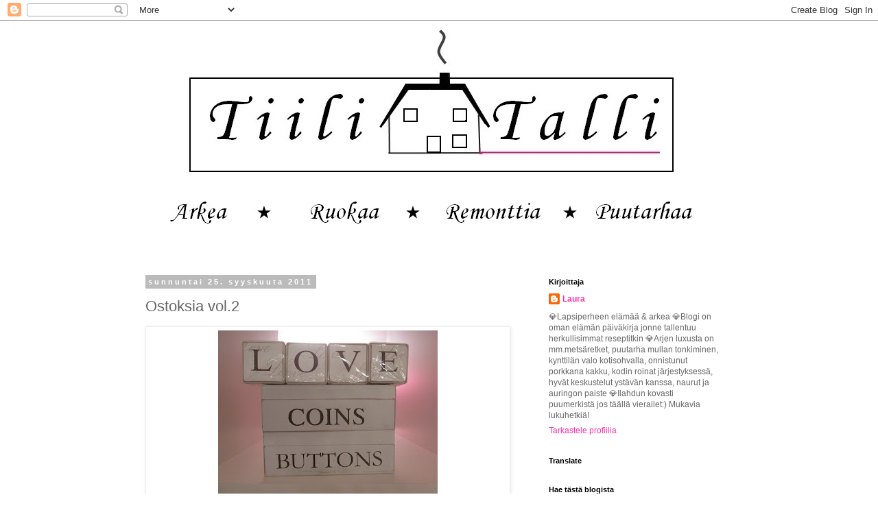

--- FILE ---
content_type: text/html; charset=UTF-8
request_url: https://tiilitalli.blogspot.com/2011/09/ostoksia-vol2.html
body_size: 20349
content:
<!DOCTYPE html>
<html class='v2' dir='ltr' lang='fi'>
<head>
<link href='https://www.blogger.com/static/v1/widgets/335934321-css_bundle_v2.css' rel='stylesheet' type='text/css'/>
<meta content='width=1100' name='viewport'/>
<meta content='text/html; charset=UTF-8' http-equiv='Content-Type'/>
<meta content='blogger' name='generator'/>
<link href='https://tiilitalli.blogspot.com/favicon.ico' rel='icon' type='image/x-icon'/>
<link href='http://tiilitalli.blogspot.com/2011/09/ostoksia-vol2.html' rel='canonical'/>
<link rel="alternate" type="application/atom+xml" title="Tiili Talli - Atom" href="https://tiilitalli.blogspot.com/feeds/posts/default" />
<link rel="alternate" type="application/rss+xml" title="Tiili Talli - RSS" href="https://tiilitalli.blogspot.com/feeds/posts/default?alt=rss" />
<link rel="service.post" type="application/atom+xml" title="Tiili Talli - Atom" href="https://www.blogger.com/feeds/3897792764614039858/posts/default" />

<link rel="alternate" type="application/atom+xml" title="Tiili Talli - Atom" href="https://tiilitalli.blogspot.com/feeds/7080838867511898915/comments/default" />
<!--Can't find substitution for tag [blog.ieCssRetrofitLinks]-->
<link href='https://blogger.googleusercontent.com/img/b/R29vZ2xl/AVvXsEiHDDsRAwBXNr_VhhlS201MQ_rWZrbET0RtgaPCQi7ZaJng171KJ53fF4k3LNqY9hMJc9GWGW4-5suWMXS4MaBt5DU4qZPHGLyxVPb8IpHYNwIRsTSMxkawCwPcjNC33ghr2EKzyb8467_2/s320/IMG_1715.JPG' rel='image_src'/>
<meta content='http://tiilitalli.blogspot.com/2011/09/ostoksia-vol2.html' property='og:url'/>
<meta content='Ostoksia vol.2' property='og:title'/>
<meta content='  Tässä muutama ostos edellisen postauksen paketista. Lisäksi ostin  tytölle ihanan mailegin silityslaudan barbi leikkeihin ja muutaman muun...' property='og:description'/>
<meta content='https://blogger.googleusercontent.com/img/b/R29vZ2xl/AVvXsEiHDDsRAwBXNr_VhhlS201MQ_rWZrbET0RtgaPCQi7ZaJng171KJ53fF4k3LNqY9hMJc9GWGW4-5suWMXS4MaBt5DU4qZPHGLyxVPb8IpHYNwIRsTSMxkawCwPcjNC33ghr2EKzyb8467_2/w1200-h630-p-k-no-nu/IMG_1715.JPG' property='og:image'/>
<title>Tiili Talli: Ostoksia vol.2</title>
<style id='page-skin-1' type='text/css'><!--
/*
-----------------------------------------------
Blogger Template Style
Name:     Simple
Designer: Blogger
URL:      www.blogger.com
----------------------------------------------- */
/* Content
----------------------------------------------- */
body {
font: normal normal 12px 'Trebuchet MS', Trebuchet, Verdana, sans-serif;
color: #666666;
background: #ffffff none repeat scroll top left;
padding: 0 0 0 0;
}
html body .region-inner {
min-width: 0;
max-width: 100%;
width: auto;
}
h2 {
font-size: 22px;
}
a:link {
text-decoration:none;
color: #ff32a9;
}
a:visited {
text-decoration:none;
color: #888888;
}
a:hover {
text-decoration:underline;
color: #ff32a9;
}
.body-fauxcolumn-outer .fauxcolumn-inner {
background: transparent none repeat scroll top left;
_background-image: none;
}
.body-fauxcolumn-outer .cap-top {
position: absolute;
z-index: 1;
height: 400px;
width: 100%;
}
.body-fauxcolumn-outer .cap-top .cap-left {
width: 100%;
background: transparent none repeat-x scroll top left;
_background-image: none;
}
.content-outer {
-moz-box-shadow: 0 0 0 rgba(0, 0, 0, .15);
-webkit-box-shadow: 0 0 0 rgba(0, 0, 0, .15);
-goog-ms-box-shadow: 0 0 0 #333333;
box-shadow: 0 0 0 rgba(0, 0, 0, .15);
margin-bottom: 1px;
}
.content-inner {
padding: 10px 40px;
}
.content-inner {
background-color: #ffffff;
}
/* Header
----------------------------------------------- */
.header-outer {
background: transparent none repeat-x scroll 0 -400px;
_background-image: none;
}
.Header h1 {
font: normal normal 40px 'Trebuchet MS',Trebuchet,Verdana,sans-serif;
color: #000000;
text-shadow: 0 0 0 rgba(0, 0, 0, .2);
}
.Header h1 a {
color: #000000;
}
.Header .description {
font-size: 18px;
color: #000000;
}
.header-inner .Header .titlewrapper {
padding: 22px 0;
}
.header-inner .Header .descriptionwrapper {
padding: 0 0;
}
/* Tabs
----------------------------------------------- */
.tabs-inner .section:first-child {
border-top: 0 solid #dddddd;
}
.tabs-inner .section:first-child ul {
margin-top: -1px;
border-top: 1px solid #dddddd;
border-left: 1px solid #dddddd;
border-right: 1px solid #dddddd;
}
.tabs-inner .widget ul {
background: transparent none repeat-x scroll 0 -800px;
_background-image: none;
border-bottom: 1px solid #dddddd;
margin-top: 0;
margin-left: -30px;
margin-right: -30px;
}
.tabs-inner .widget li a {
display: inline-block;
padding: .6em 1em;
font: normal normal 12px 'Trebuchet MS', Trebuchet, Verdana, sans-serif;
color: #000000;
border-left: 1px solid #ffffff;
border-right: 1px solid #dddddd;
}
.tabs-inner .widget li:first-child a {
border-left: none;
}
.tabs-inner .widget li.selected a, .tabs-inner .widget li a:hover {
color: #000000;
background-color: #eeeeee;
text-decoration: none;
}
/* Columns
----------------------------------------------- */
.main-outer {
border-top: 0 solid transparent;
}
.fauxcolumn-left-outer .fauxcolumn-inner {
border-right: 1px solid transparent;
}
.fauxcolumn-right-outer .fauxcolumn-inner {
border-left: 1px solid transparent;
}
/* Headings
----------------------------------------------- */
div.widget > h2,
div.widget h2.title {
margin: 0 0 1em 0;
font: normal bold 11px 'Trebuchet MS',Trebuchet,Verdana,sans-serif;
color: #000000;
}
/* Widgets
----------------------------------------------- */
.widget .zippy {
color: #999999;
text-shadow: 2px 2px 1px rgba(0, 0, 0, .1);
}
.widget .popular-posts ul {
list-style: none;
}
/* Posts
----------------------------------------------- */
h2.date-header {
font: normal bold 11px Arial, Tahoma, Helvetica, FreeSans, sans-serif;
}
.date-header span {
background-color: #bbbbbb;
color: #ffffff;
padding: 0.4em;
letter-spacing: 3px;
margin: inherit;
}
.main-inner {
padding-top: 35px;
padding-bottom: 65px;
}
.main-inner .column-center-inner {
padding: 0 0;
}
.main-inner .column-center-inner .section {
margin: 0 1em;
}
.post {
margin: 0 0 45px 0;
}
h3.post-title, .comments h4 {
font: normal normal 22px 'Trebuchet MS',Trebuchet,Verdana,sans-serif;
margin: .75em 0 0;
}
.post-body {
font-size: 110%;
line-height: 1.4;
position: relative;
}
.post-body img, .post-body .tr-caption-container, .Profile img, .Image img,
.BlogList .item-thumbnail img {
padding: 2px;
background: #ffffff;
border: 1px solid #eeeeee;
-moz-box-shadow: 1px 1px 5px rgba(0, 0, 0, .1);
-webkit-box-shadow: 1px 1px 5px rgba(0, 0, 0, .1);
box-shadow: 1px 1px 5px rgba(0, 0, 0, .1);
}
.post-body img, .post-body .tr-caption-container {
padding: 5px;
}
.post-body .tr-caption-container {
color: #666666;
}
.post-body .tr-caption-container img {
padding: 0;
background: transparent;
border: none;
-moz-box-shadow: 0 0 0 rgba(0, 0, 0, .1);
-webkit-box-shadow: 0 0 0 rgba(0, 0, 0, .1);
box-shadow: 0 0 0 rgba(0, 0, 0, .1);
}
.post-header {
margin: 0 0 1.5em;
line-height: 1.6;
font-size: 90%;
}
.post-footer {
margin: 20px -2px 0;
padding: 5px 10px;
color: #666666;
background-color: #eeeeee;
border-bottom: 1px solid #eeeeee;
line-height: 1.6;
font-size: 90%;
}
#comments .comment-author {
padding-top: 1.5em;
border-top: 1px solid transparent;
background-position: 0 1.5em;
}
#comments .comment-author:first-child {
padding-top: 0;
border-top: none;
}
.avatar-image-container {
margin: .2em 0 0;
}
#comments .avatar-image-container img {
border: 1px solid #eeeeee;
}
/* Comments
----------------------------------------------- */
.comments .comments-content .icon.blog-author {
background-repeat: no-repeat;
background-image: url([data-uri]);
}
.comments .comments-content .loadmore a {
border-top: 1px solid #999999;
border-bottom: 1px solid #999999;
}
.comments .comment-thread.inline-thread {
background-color: #eeeeee;
}
.comments .continue {
border-top: 2px solid #999999;
}
/* Accents
---------------------------------------------- */
.section-columns td.columns-cell {
border-left: 1px solid transparent;
}
.blog-pager {
background: transparent url(//www.blogblog.com/1kt/simple/paging_dot.png) repeat-x scroll top center;
}
.blog-pager-older-link, .home-link,
.blog-pager-newer-link {
background-color: #ffffff;
padding: 5px;
}
.footer-outer {
border-top: 1px dashed #bbbbbb;
}
/* Mobile
----------------------------------------------- */
body.mobile  {
background-size: auto;
}
.mobile .body-fauxcolumn-outer {
background: transparent none repeat scroll top left;
}
.mobile .body-fauxcolumn-outer .cap-top {
background-size: 100% auto;
}
.mobile .content-outer {
-webkit-box-shadow: 0 0 3px rgba(0, 0, 0, .15);
box-shadow: 0 0 3px rgba(0, 0, 0, .15);
}
.mobile .tabs-inner .widget ul {
margin-left: 0;
margin-right: 0;
}
.mobile .post {
margin: 0;
}
.mobile .main-inner .column-center-inner .section {
margin: 0;
}
.mobile .date-header span {
padding: 0.1em 10px;
margin: 0 -10px;
}
.mobile h3.post-title {
margin: 0;
}
.mobile .blog-pager {
background: transparent none no-repeat scroll top center;
}
.mobile .footer-outer {
border-top: none;
}
.mobile .main-inner, .mobile .footer-inner {
background-color: #ffffff;
}
.mobile-index-contents {
color: #666666;
}
.mobile-link-button {
background-color: #ff32a9;
}
.mobile-link-button a:link, .mobile-link-button a:visited {
color: #ffffff;
}
.mobile .tabs-inner .section:first-child {
border-top: none;
}
.mobile .tabs-inner .PageList .widget-content {
background-color: #eeeeee;
color: #000000;
border-top: 1px solid #dddddd;
border-bottom: 1px solid #dddddd;
}
.mobile .tabs-inner .PageList .widget-content .pagelist-arrow {
border-left: 1px solid #dddddd;
}

--></style>
<style id='template-skin-1' type='text/css'><!--
body {
min-width: 960px;
}
.content-outer, .content-fauxcolumn-outer, .region-inner {
min-width: 960px;
max-width: 960px;
_width: 960px;
}
.main-inner .columns {
padding-left: 0;
padding-right: 310px;
}
.main-inner .fauxcolumn-center-outer {
left: 0;
right: 310px;
/* IE6 does not respect left and right together */
_width: expression(this.parentNode.offsetWidth -
parseInt("0") -
parseInt("310px") + 'px');
}
.main-inner .fauxcolumn-left-outer {
width: 0;
}
.main-inner .fauxcolumn-right-outer {
width: 310px;
}
.main-inner .column-left-outer {
width: 0;
right: 100%;
margin-left: -0;
}
.main-inner .column-right-outer {
width: 310px;
margin-right: -310px;
}
#layout {
min-width: 0;
}
#layout .content-outer {
min-width: 0;
width: 800px;
}
#layout .region-inner {
min-width: 0;
width: auto;
}
body#layout div.add_widget {
padding: 8px;
}
body#layout div.add_widget a {
margin-left: 32px;
}
--></style>
<link href='https://www.blogger.com/dyn-css/authorization.css?targetBlogID=3897792764614039858&amp;zx=03d5a68e-f1a8-4b6a-bc02-38dcb25c7809' media='none' onload='if(media!=&#39;all&#39;)media=&#39;all&#39;' rel='stylesheet'/><noscript><link href='https://www.blogger.com/dyn-css/authorization.css?targetBlogID=3897792764614039858&amp;zx=03d5a68e-f1a8-4b6a-bc02-38dcb25c7809' rel='stylesheet'/></noscript>
<meta name='google-adsense-platform-account' content='ca-host-pub-1556223355139109'/>
<meta name='google-adsense-platform-domain' content='blogspot.com'/>

<!-- data-ad-client=ca-pub-3731994662025889 -->

</head>
<body class='loading variant-simplysimple'>
<div class='navbar section' id='navbar' name='Navigointipalkki'><div class='widget Navbar' data-version='1' id='Navbar1'><script type="text/javascript">
    function setAttributeOnload(object, attribute, val) {
      if(window.addEventListener) {
        window.addEventListener('load',
          function(){ object[attribute] = val; }, false);
      } else {
        window.attachEvent('onload', function(){ object[attribute] = val; });
      }
    }
  </script>
<div id="navbar-iframe-container"></div>
<script type="text/javascript" src="https://apis.google.com/js/platform.js"></script>
<script type="text/javascript">
      gapi.load("gapi.iframes:gapi.iframes.style.bubble", function() {
        if (gapi.iframes && gapi.iframes.getContext) {
          gapi.iframes.getContext().openChild({
              url: 'https://www.blogger.com/navbar/3897792764614039858?po\x3d7080838867511898915\x26origin\x3dhttps://tiilitalli.blogspot.com',
              where: document.getElementById("navbar-iframe-container"),
              id: "navbar-iframe"
          });
        }
      });
    </script><script type="text/javascript">
(function() {
var script = document.createElement('script');
script.type = 'text/javascript';
script.src = '//pagead2.googlesyndication.com/pagead/js/google_top_exp.js';
var head = document.getElementsByTagName('head')[0];
if (head) {
head.appendChild(script);
}})();
</script>
</div></div>
<div class='body-fauxcolumns'>
<div class='fauxcolumn-outer body-fauxcolumn-outer'>
<div class='cap-top'>
<div class='cap-left'></div>
<div class='cap-right'></div>
</div>
<div class='fauxborder-left'>
<div class='fauxborder-right'></div>
<div class='fauxcolumn-inner'>
</div>
</div>
<div class='cap-bottom'>
<div class='cap-left'></div>
<div class='cap-right'></div>
</div>
</div>
</div>
<div class='content'>
<div class='content-fauxcolumns'>
<div class='fauxcolumn-outer content-fauxcolumn-outer'>
<div class='cap-top'>
<div class='cap-left'></div>
<div class='cap-right'></div>
</div>
<div class='fauxborder-left'>
<div class='fauxborder-right'></div>
<div class='fauxcolumn-inner'>
</div>
</div>
<div class='cap-bottom'>
<div class='cap-left'></div>
<div class='cap-right'></div>
</div>
</div>
</div>
<div class='content-outer'>
<div class='content-cap-top cap-top'>
<div class='cap-left'></div>
<div class='cap-right'></div>
</div>
<div class='fauxborder-left content-fauxborder-left'>
<div class='fauxborder-right content-fauxborder-right'></div>
<div class='content-inner'>
<header>
<div class='header-outer'>
<div class='header-cap-top cap-top'>
<div class='cap-left'></div>
<div class='cap-right'></div>
</div>
<div class='fauxborder-left header-fauxborder-left'>
<div class='fauxborder-right header-fauxborder-right'></div>
<div class='region-inner header-inner'>
<div class='header section' id='header' name='Otsikko'><div class='widget Header' data-version='1' id='Header1'>
<div id='header-inner'>
<a href='https://tiilitalli.blogspot.com/' style='display: block'>
<img alt='Tiili Talli' height='305px; ' id='Header1_headerimg' src='https://blogger.googleusercontent.com/img/b/R29vZ2xl/AVvXsEjxxqsKHUbNvw0wj_Rl0cup4sSQF5bylOeeVneQo8sigGV9hKYKIZ2XrxRj4X-WkO_UTPz7A4ao0iOxKPoU6kZ4NywrGifwDs-74Xeayb0nX1ksupHCX_jYYynagMCG_8ScDc5fvR8jNwIs/s1600/Tiili_talli_logo3.jpg' style='display: block' width='860px; '/>
</a>
<div class='descriptionwrapper'>
<p class='description'><span>
</span></p>
</div>
</div>
</div></div>
</div>
</div>
<div class='header-cap-bottom cap-bottom'>
<div class='cap-left'></div>
<div class='cap-right'></div>
</div>
</div>
</header>
<div class='tabs-outer'>
<div class='tabs-cap-top cap-top'>
<div class='cap-left'></div>
<div class='cap-right'></div>
</div>
<div class='fauxborder-left tabs-fauxborder-left'>
<div class='fauxborder-right tabs-fauxborder-right'></div>
<div class='region-inner tabs-inner'>
<div class='tabs no-items section' id='crosscol' name='Kaikki sarakkeet'></div>
<div class='tabs no-items section' id='crosscol-overflow' name='Cross-Column 2'></div>
</div>
</div>
<div class='tabs-cap-bottom cap-bottom'>
<div class='cap-left'></div>
<div class='cap-right'></div>
</div>
</div>
<div class='main-outer'>
<div class='main-cap-top cap-top'>
<div class='cap-left'></div>
<div class='cap-right'></div>
</div>
<div class='fauxborder-left main-fauxborder-left'>
<div class='fauxborder-right main-fauxborder-right'></div>
<div class='region-inner main-inner'>
<div class='columns fauxcolumns'>
<div class='fauxcolumn-outer fauxcolumn-center-outer'>
<div class='cap-top'>
<div class='cap-left'></div>
<div class='cap-right'></div>
</div>
<div class='fauxborder-left'>
<div class='fauxborder-right'></div>
<div class='fauxcolumn-inner'>
</div>
</div>
<div class='cap-bottom'>
<div class='cap-left'></div>
<div class='cap-right'></div>
</div>
</div>
<div class='fauxcolumn-outer fauxcolumn-left-outer'>
<div class='cap-top'>
<div class='cap-left'></div>
<div class='cap-right'></div>
</div>
<div class='fauxborder-left'>
<div class='fauxborder-right'></div>
<div class='fauxcolumn-inner'>
</div>
</div>
<div class='cap-bottom'>
<div class='cap-left'></div>
<div class='cap-right'></div>
</div>
</div>
<div class='fauxcolumn-outer fauxcolumn-right-outer'>
<div class='cap-top'>
<div class='cap-left'></div>
<div class='cap-right'></div>
</div>
<div class='fauxborder-left'>
<div class='fauxborder-right'></div>
<div class='fauxcolumn-inner'>
</div>
</div>
<div class='cap-bottom'>
<div class='cap-left'></div>
<div class='cap-right'></div>
</div>
</div>
<!-- corrects IE6 width calculation -->
<div class='columns-inner'>
<div class='column-center-outer'>
<div class='column-center-inner'>
<div class='main section' id='main' name='Ensisijainen'><div class='widget Blog' data-version='1' id='Blog1'>
<div class='blog-posts hfeed'>

          <div class="date-outer">
        
<h2 class='date-header'><span>sunnuntai 25. syyskuuta 2011</span></h2>

          <div class="date-posts">
        
<div class='post-outer'>
<div class='post hentry uncustomized-post-template' itemprop='blogPost' itemscope='itemscope' itemtype='http://schema.org/BlogPosting'>
<meta content='https://blogger.googleusercontent.com/img/b/R29vZ2xl/AVvXsEiHDDsRAwBXNr_VhhlS201MQ_rWZrbET0RtgaPCQi7ZaJng171KJ53fF4k3LNqY9hMJc9GWGW4-5suWMXS4MaBt5DU4qZPHGLyxVPb8IpHYNwIRsTSMxkawCwPcjNC33ghr2EKzyb8467_2/s320/IMG_1715.JPG' itemprop='image_url'/>
<meta content='3897792764614039858' itemprop='blogId'/>
<meta content='7080838867511898915' itemprop='postId'/>
<a name='7080838867511898915'></a>
<h3 class='post-title entry-title' itemprop='name'>
Ostoksia vol.2
</h3>
<div class='post-header'>
<div class='post-header-line-1'></div>
</div>
<div class='post-body entry-content' id='post-body-7080838867511898915' itemprop='description articleBody'>
<div dir="ltr" style="text-align: left;" trbidi="on"><table cellpadding="0" cellspacing="0" class="tr-caption-container" style="float: left; margin-right: 1em; text-align: left;"><tbody>
<tr><td style="text-align: center;"><a href="https://blogger.googleusercontent.com/img/b/R29vZ2xl/AVvXsEiHDDsRAwBXNr_VhhlS201MQ_rWZrbET0RtgaPCQi7ZaJng171KJ53fF4k3LNqY9hMJc9GWGW4-5suWMXS4MaBt5DU4qZPHGLyxVPb8IpHYNwIRsTSMxkawCwPcjNC33ghr2EKzyb8467_2/s1600/IMG_1715.JPG" imageanchor="1" style="clear: left; margin-bottom: 1em; margin-left: auto; margin-right: auto;"><img border="0" height="240" src="https://blogger.googleusercontent.com/img/b/R29vZ2xl/AVvXsEiHDDsRAwBXNr_VhhlS201MQ_rWZrbET0RtgaPCQi7ZaJng171KJ53fF4k3LNqY9hMJc9GWGW4-5suWMXS4MaBt5DU4qZPHGLyxVPb8IpHYNwIRsTSMxkawCwPcjNC33ghr2EKzyb8467_2/s320/IMG_1715.JPG" width="320" /></a></td></tr>
<tr><td class="tr-caption" style="text-align: center;"><span style="font-size: small;">Tässä muutama ostos edellisen postauksen paketista. Lisäksi ostin  tytölle ihanan mailegin silityslaudan barbi leikkeihin ja muutaman muun  pikku jutun kotiin..</span></td></tr>
</tbody></table><div style="text-align: center;"><br />
</div><div style="text-align: center;"><br />
</div><table cellpadding="0" cellspacing="0" class="tr-caption-container" style="float: left; margin-right: 1em; text-align: left;"><tbody>
<tr><td style="text-align: center;"><a href="https://blogger.googleusercontent.com/img/b/R29vZ2xl/AVvXsEjUWybCvxo8D6G0HGMCl2Pnkfurs-tTs6RTmfXfYKdYA9U9em5B0WNjt6EpcAzSIq3NJTy-FLjzO3435ltnPVYO6s1ZFAWzLaH-uwj3GhOe_H_hqrPbidQ9tB0vhfIt1bee96-Xatvrp90k/s1600/IMG_1703.JPG" imageanchor="1" style="clear: left; margin-bottom: 1em; margin-left: auto; margin-right: auto;"><img border="0" height="320" src="https://blogger.googleusercontent.com/img/b/R29vZ2xl/AVvXsEjUWybCvxo8D6G0HGMCl2Pnkfurs-tTs6RTmfXfYKdYA9U9em5B0WNjt6EpcAzSIq3NJTy-FLjzO3435ltnPVYO6s1ZFAWzLaH-uwj3GhOe_H_hqrPbidQ9tB0vhfIt1bee96-Xatvrp90k/s320/IMG_1703.JPG" width="240" /></a></td></tr>
<tr><td class="tr-caption" style="text-align: center;"><span style="font-size: small;">Askarreltiin tytön kanssa tervetuloa kyltti. Printattiin tollanen teksti  ja sitten raameihin naputeltiin taulukoukut kiinni ja niihin vaan  juuttinaru. Tuli tosi kiva. Tota ideaa käytettiin muutamaan muuhunkin  tekstiin.</span></td></tr>
</tbody></table><br />
<br />
<br />
<br />
<br />
<br />
<br />
<br />
<table cellpadding="0" cellspacing="0" class="tr-caption-container" style="float: right; margin-left: 1em; text-align: right;"><tbody>
<tr><td style="text-align: center;"><a href="https://blogger.googleusercontent.com/img/b/R29vZ2xl/AVvXsEg5Ni-bkH4cW_MfF1_itnMKPRNEf1Zro8qzkaKyl1tSWt0204U_ivo4FRoHjOL0G3y-9dVM7wWJQIEFCHBRJLVM5WwhE-Yc5aOL9gS85LvCWBHsu9s5xk6Pf5ZLggjxYNUCwltYz7dVJf0G/s1600/IMG_1705.JPG" imageanchor="1" style="clear: right; margin-bottom: 1em; margin-left: auto; margin-right: auto;"><img border="0" height="320" src="https://blogger.googleusercontent.com/img/b/R29vZ2xl/AVvXsEg5Ni-bkH4cW_MfF1_itnMKPRNEf1Zro8qzkaKyl1tSWt0204U_ivo4FRoHjOL0G3y-9dVM7wWJQIEFCHBRJLVM5WwhE-Yc5aOL9gS85LvCWBHsu9s5xk6Pf5ZLggjxYNUCwltYz7dVJf0G/s320/IMG_1705.JPG" width="240" /></a></td></tr>
<tr><td class="tr-caption" style="text-align: center;"><span style="font-size: small;">Tollasen sisustustarran löysin Vammalasta yhestä halpakaupasta.  Uskomatonta että noida myydään täällä pääkaupunkiseudulla yli 20:lla  eurolla ja tuolta sain tollasen alle kuudella eurolla... Innostuin  noista halpakaupoista niin että kävin aika monta muutakin läpi ; )</span></td></tr>
</tbody></table><br />
<div style="text-align: center;"><br />
</div><br />
<br />
<br />
<br />
<br />
<br />
<br />
<table cellpadding="0" cellspacing="0" class="tr-caption-container" style="float: left; margin-right: 1em; text-align: left;"><tbody>
<tr><td style="text-align: center;"><a href="https://blogger.googleusercontent.com/img/b/R29vZ2xl/AVvXsEiB3r_SybXYmlzU6hpm5OErJQLTsOyZLOOP066ghrY7rUomaDtDlQwRYuxh1nOai3XpPa3xzT9uwaSt8ysGBfpahjU4gk0XfsGETiooz1m6WWYSiHr2lFW3jJXZIUV90h2hCDLM1j2LbyHf/s1600/IMG_1712.JPG" imageanchor="1" style="clear: left; margin-bottom: 1em; margin-left: auto; margin-right: auto;"><img border="0" height="240" src="https://blogger.googleusercontent.com/img/b/R29vZ2xl/AVvXsEiB3r_SybXYmlzU6hpm5OErJQLTsOyZLOOP066ghrY7rUomaDtDlQwRYuxh1nOai3XpPa3xzT9uwaSt8ysGBfpahjU4gk0XfsGETiooz1m6WWYSiHr2lFW3jJXZIUV90h2hCDLM1j2LbyHf/s320/IMG_1712.JPG" width="320" /></a></td></tr>
<tr><td class="tr-caption" style="text-align: center;">.<span style="font-size: small;">..Yhdestä toisesta halpis kaupasta Tampereelta se sijaan ostin tämän  lintulaudan tai pitäiskö sanoa että lintutalon. Toi oli oikeen  heräteostoksien heräteostos. Mutta makso vaan 10e ja ajattelin että jos  vaikka kohta saatais oma piha niin toi olis erittäin meidän näköinen  "lintuölauta".</span><span style="font-size: small;"><br />
</span> <br />
<span style="font-size: small;">&nbsp;Tuon peltiruukun löysin Helsingistä sokokselta puloleenhintaan  5eurolla. Kuvittelin tohon ruukkuun joulukukkia joten se lähti  mukaan....</span></td></tr>
</tbody></table><table cellpadding="0" cellspacing="0" class="tr-caption-container" style="float: left; margin-right: 1em; text-align: left;"><tbody>
<tr><td style="text-align: center;"><a href="https://blogger.googleusercontent.com/img/b/R29vZ2xl/AVvXsEiGs5vpbqHGavKsaVUhQJYtv6h0kB949VGLm6uMbAS3EFkrseJnyQ3mVVsbvk3tFtKw5LM7ttvpamMl4NSKdnczjMFa-vQzqsHEjCE8JTleSliMV5jHphOZb0ezf2HDJq6hbaqW0MXSfO6T/s1600/IMG_1713.JPG" imageanchor="1" style="clear: left; margin-bottom: 1em; margin-left: auto; margin-right: auto;"><img border="0" height="320" src="https://blogger.googleusercontent.com/img/b/R29vZ2xl/AVvXsEiGs5vpbqHGavKsaVUhQJYtv6h0kB949VGLm6uMbAS3EFkrseJnyQ3mVVsbvk3tFtKw5LM7ttvpamMl4NSKdnczjMFa-vQzqsHEjCE8JTleSliMV5jHphOZb0ezf2HDJq6hbaqW0MXSfO6T/s320/IMG_1713.JPG" width="240" /></a></td></tr>
<tr><td class="tr-caption" style="text-align: center;"><span style="font-size: small;">Nämä sisustustarrat myös Vammalan löytö, tais olla nämäkin alle kuudella eurolla kappale. Hienot sisustustarrat lasten seinillä ja taas pilkkahintaan. Kyllä kannattaa kouluta noi halpahallit joita ei täältä Helsingistä pahemmin löydy. Huomasin että sellaset pienemmät ketjut myi paljon halvemmalla hienompaa. Säästetään nämäkin tarrat tulevaisuuteen koska näyttää siltä että tänä vuonna päästään vielä muuttamaan MAALLE!!!</span></td></tr>
</tbody></table><br />
<table cellpadding="0" cellspacing="0" class="tr-caption-container" style="float: right; margin-left: 1em; text-align: right;"><tbody>
<tr><td style="text-align: center;"><a href="https://blogger.googleusercontent.com/img/b/R29vZ2xl/AVvXsEgvjvwIHz1aiwnaPJAYc_Ws5d-Yd_tsEdyMUCw0IkPXMYXgo_M1foObCDuqB88I5jCu3wqovY94Nd99WgN0DRh7B1XK0uQ7wghuNaRKOS_q77VCfk5m0j_83KwiIwp-VPAixLiug0fgs6bd/s1600/IMG_1717.JPG" imageanchor="1" style="clear: right; margin-bottom: 1em; margin-left: auto; margin-right: auto;"><img border="0" height="240" src="https://blogger.googleusercontent.com/img/b/R29vZ2xl/AVvXsEgvjvwIHz1aiwnaPJAYc_Ws5d-Yd_tsEdyMUCw0IkPXMYXgo_M1foObCDuqB88I5jCu3wqovY94Nd99WgN0DRh7B1XK0uQ7wghuNaRKOS_q77VCfk5m0j_83KwiIwp-VPAixLiug0fgs6bd/s320/IMG_1717.JPG" width="320" /></a></td></tr>
<tr><td class="tr-caption" style="text-align: center;"><span style="font-size: small;">Ja viimmeisenä mutta ei vähäisempänä kva ostoksista jotka ostin Nurmijärvelrtä Wanilla Rose puodista. Sabluunassa on kiinni kaksi magneettiperhosta jotka ajattelin sijoittaa magneettitauluun jota tytölle vielä etsin... Ja sabluna vielä odottaa käyttöä. Tuon wc kyltin mm.ostin sieltä sisustuskirppikseltä muutama viikko takaperin. Siellä oli niin paljon ihmisiä että kaikki sisustushelmet meni varmasti ensimmäisten 10min aikana...</span></td></tr>
</tbody></table><br />
<br />
<br />
</div>
<div style='clear: both;'></div>
</div>
<div class='post-footer'>
<div class='post-footer-line post-footer-line-1'>
<span class='post-author vcard'>
Lähettänyt
<span class='fn' itemprop='author' itemscope='itemscope' itemtype='http://schema.org/Person'>
<meta content='https://www.blogger.com/profile/14511271713333235883' itemprop='url'/>
<a class='g-profile' href='https://www.blogger.com/profile/14511271713333235883' rel='author' title='author profile'>
<span itemprop='name'>Laura</span>
</a>
</span>
</span>
<span class='post-timestamp'>
</span>
<span class='post-comment-link'>
</span>
<span class='post-icons'>
<span class='item-action'>
<a href='https://www.blogger.com/email-post/3897792764614039858/7080838867511898915' title='Lähetä teksti sähköpostitse'>
<img alt='' class='icon-action' height='13' src='https://resources.blogblog.com/img/icon18_email.gif' width='18'/>
</a>
</span>
</span>
<div class='post-share-buttons goog-inline-block'>
<a class='goog-inline-block share-button sb-email' href='https://www.blogger.com/share-post.g?blogID=3897792764614039858&postID=7080838867511898915&target=email' target='_blank' title='Kohteen lähettäminen sähköpostitse'><span class='share-button-link-text'>Kohteen lähettäminen sähköpostitse</span></a><a class='goog-inline-block share-button sb-blog' href='https://www.blogger.com/share-post.g?blogID=3897792764614039858&postID=7080838867511898915&target=blog' onclick='window.open(this.href, "_blank", "height=270,width=475"); return false;' target='_blank' title='Bloggaa tästä!'><span class='share-button-link-text'>Bloggaa tästä!</span></a><a class='goog-inline-block share-button sb-twitter' href='https://www.blogger.com/share-post.g?blogID=3897792764614039858&postID=7080838867511898915&target=twitter' target='_blank' title='Jaa X:ssä'><span class='share-button-link-text'>Jaa X:ssä</span></a><a class='goog-inline-block share-button sb-facebook' href='https://www.blogger.com/share-post.g?blogID=3897792764614039858&postID=7080838867511898915&target=facebook' onclick='window.open(this.href, "_blank", "height=430,width=640"); return false;' target='_blank' title='Jaa Facebookiin'><span class='share-button-link-text'>Jaa Facebookiin</span></a><a class='goog-inline-block share-button sb-pinterest' href='https://www.blogger.com/share-post.g?blogID=3897792764614039858&postID=7080838867511898915&target=pinterest' target='_blank' title='Jaa Pinterestiin'><span class='share-button-link-text'>Jaa Pinterestiin</span></a>
</div>
</div>
<div class='post-footer-line post-footer-line-2'>
<span class='post-labels'>
</span>
</div>
<div class='post-footer-line post-footer-line-3'>
<span class='post-location'>
</span>
</div>
</div>
</div>
<div class='comments' id='comments'>
<a name='comments'></a>
<h4>Ei kommentteja:</h4>
<div id='Blog1_comments-block-wrapper'>
<dl class='avatar-comment-indent' id='comments-block'>
</dl>
</div>
<p class='comment-footer'>
<div class='comment-form'>
<a name='comment-form'></a>
<h4 id='comment-post-message'>Lähetä kommentti</h4>
<p>
</p>
<a href='https://www.blogger.com/comment/frame/3897792764614039858?po=7080838867511898915&hl=fi&saa=85391&origin=https://tiilitalli.blogspot.com' id='comment-editor-src'></a>
<iframe allowtransparency='true' class='blogger-iframe-colorize blogger-comment-from-post' frameborder='0' height='410px' id='comment-editor' name='comment-editor' src='' width='100%'></iframe>
<script src='https://www.blogger.com/static/v1/jsbin/2830521187-comment_from_post_iframe.js' type='text/javascript'></script>
<script type='text/javascript'>
      BLOG_CMT_createIframe('https://www.blogger.com/rpc_relay.html');
    </script>
</div>
</p>
</div>
</div>

        </div></div>
      
</div>
<div class='blog-pager' id='blog-pager'>
<span id='blog-pager-newer-link'>
<a class='blog-pager-newer-link' href='https://tiilitalli.blogspot.com/2011/10/pupu-synttarit.html' id='Blog1_blog-pager-newer-link' title='Uudempi teksti'>Uudempi teksti</a>
</span>
<span id='blog-pager-older-link'>
<a class='blog-pager-older-link' href='https://tiilitalli.blogspot.com/2011/09/ostoksia.html' id='Blog1_blog-pager-older-link' title='Vanhempi viesti'>Vanhempi viesti</a>
</span>
<a class='home-link' href='https://tiilitalli.blogspot.com/'>Etusivu</a>
</div>
<div class='clear'></div>
<div class='post-feeds'>
<div class='feed-links'>
Tilaa:
<a class='feed-link' href='https://tiilitalli.blogspot.com/feeds/7080838867511898915/comments/default' target='_blank' type='application/atom+xml'>Lähetä kommentteja (Atom)</a>
</div>
</div>
</div></div>
</div>
</div>
<div class='column-left-outer'>
<div class='column-left-inner'>
<aside>
</aside>
</div>
</div>
<div class='column-right-outer'>
<div class='column-right-inner'>
<aside>
<div class='sidebar section' id='sidebar-right-1'><div class='widget Profile' data-version='1' id='Profile1'>
<h2>Kirjoittaja</h2>
<div class='widget-content'>
<dl class='profile-datablock'>
<dt class='profile-data'>
<a class='profile-name-link g-profile' href='https://www.blogger.com/profile/14511271713333235883' rel='author' style='background-image: url(//www.blogger.com/img/logo-16.png);'>
Laura
</a>
</dt>
<dd class='profile-textblock'>💎Lapsiperheen elämää &amp; arkea
💎Blogi on oman elämän päiväkirja jonne tallentuu herkullisimmat reseptitkin 
💎Arjen luxusta on mm.metsäretket, puutarha mullan tonkiminen, kynttilän valo kotisohvalla, onnistunut porkkana kakku, kodin roinat järjestyksessä, hyvät keskustelut ystävän kanssa, naurut ja auringon paiste
💎Ilahdun kovasti puumerkistä jos täällä vierailet:)
Mukavia lukuhetkiä!</dd>
</dl>
<a class='profile-link' href='https://www.blogger.com/profile/14511271713333235883' rel='author'>Tarkastele profiilia</a>
<div class='clear'></div>
</div>
</div><div class='widget Translate' data-version='1' id='Translate1'>
<h2 class='title'>Translate</h2>
<div id='google_translate_element'></div>
<script>
    function googleTranslateElementInit() {
      new google.translate.TranslateElement({
        pageLanguage: 'fi',
        autoDisplay: 'true',
        layout: google.translate.TranslateElement.InlineLayout.VERTICAL
      }, 'google_translate_element');
    }
  </script>
<script src='//translate.google.com/translate_a/element.js?cb=googleTranslateElementInit'></script>
<div class='clear'></div>
</div><div class='widget BlogSearch' data-version='1' id='BlogSearch1'>
<h2 class='title'>Hae tästä blogista</h2>
<div class='widget-content'>
<div id='BlogSearch1_form'>
<form action='https://tiilitalli.blogspot.com/search' class='gsc-search-box' target='_top'>
<table cellpadding='0' cellspacing='0' class='gsc-search-box'>
<tbody>
<tr>
<td class='gsc-input'>
<input autocomplete='off' class='gsc-input' name='q' size='10' title='search' type='text' value=''/>
</td>
<td class='gsc-search-button'>
<input class='gsc-search-button' title='search' type='submit' value='Haku'/>
</td>
</tr>
</tbody>
</table>
</form>
</div>
</div>
<div class='clear'></div>
</div><div class='widget Followers' data-version='1' id='Followers1'>
<h2 class='title'>Lukijat</h2>
<div class='widget-content'>
<div id='Followers1-wrapper'>
<div style='margin-right:2px;'>
<div><script type="text/javascript" src="https://apis.google.com/js/platform.js"></script>
<div id="followers-iframe-container"></div>
<script type="text/javascript">
    window.followersIframe = null;
    function followersIframeOpen(url) {
      gapi.load("gapi.iframes", function() {
        if (gapi.iframes && gapi.iframes.getContext) {
          window.followersIframe = gapi.iframes.getContext().openChild({
            url: url,
            where: document.getElementById("followers-iframe-container"),
            messageHandlersFilter: gapi.iframes.CROSS_ORIGIN_IFRAMES_FILTER,
            messageHandlers: {
              '_ready': function(obj) {
                window.followersIframe.getIframeEl().height = obj.height;
              },
              'reset': function() {
                window.followersIframe.close();
                followersIframeOpen("https://www.blogger.com/followers/frame/3897792764614039858?colors\x3dCgt0cmFuc3BhcmVudBILdHJhbnNwYXJlbnQaByM2NjY2NjYiByNmZjMyYTkqByNmZmZmZmYyByMwMDAwMDA6ByM2NjY2NjZCByNmZjMyYTlKByM5OTk5OTlSByNmZjMyYTlaC3RyYW5zcGFyZW50\x26pageSize\x3d21\x26hl\x3dfi\x26origin\x3dhttps://tiilitalli.blogspot.com");
              },
              'open': function(url) {
                window.followersIframe.close();
                followersIframeOpen(url);
              }
            }
          });
        }
      });
    }
    followersIframeOpen("https://www.blogger.com/followers/frame/3897792764614039858?colors\x3dCgt0cmFuc3BhcmVudBILdHJhbnNwYXJlbnQaByM2NjY2NjYiByNmZjMyYTkqByNmZmZmZmYyByMwMDAwMDA6ByM2NjY2NjZCByNmZjMyYTlKByM5OTk5OTlSByNmZjMyYTlaC3RyYW5zcGFyZW50\x26pageSize\x3d21\x26hl\x3dfi\x26origin\x3dhttps://tiilitalli.blogspot.com");
  </script></div>
</div>
</div>
<div class='clear'></div>
</div>
</div><div class='widget HTML' data-version='1' id='HTML1'>
<div class='widget-content'>
<a href="http://www.blogilista.fi/blogi/tilaa/53172">
  <img src="https://lh3.googleusercontent.com/blogger_img_proxy/AEn0k_uJeKUKeFMFe-3chI9ZWARmPmEpRtbMDK84R3RAVbbG8aFc4de0LpXAT4tN6lLLMzurwLKrosrnLpXVLDAe9n5EZ3K0r615_J7r9WtUks2xN2WPNFE=s0-d" border="0">
</a>
</div>
<div class='clear'></div>
</div><div class='widget PopularPosts' data-version='1' id='PopularPosts1'>
<h2>Suositut tekstit</h2>
<div class='widget-content popular-posts'>
<ul>
<li>
<div class='item-content'>
<div class='item-thumbnail'>
<a href='https://tiilitalli.blogspot.com/2012/05/ikea-lastensangyt.html' target='_blank'>
<img alt='' border='0' src='https://blogger.googleusercontent.com/img/b/R29vZ2xl/AVvXsEh3ocEVznYctxM49HuUF8v66uvRHOAsELo3OlRc5sGtz_nxfmMayJ0BfD4q5V-icxevqIRjnXs5D1WIBCw_YgLS7XLwWadwICydx84E2uC0kZSqJiY7jgQ5357pCnwBOYSyERr20MSsLbcS/w72-h72-p-k-no-nu/minnen-sangynrunko-jatkettava--salepohja__0110173_PE260250_S4.JPG'/>
</a>
</div>
<div class='item-title'><a href='https://tiilitalli.blogspot.com/2012/05/ikea-lastensangyt.html'>Ikea lastensängyt</a></div>
<div class='item-snippet'>Monesti olen törmännyt siihen kun joku pohtii kannattaako Ikean lastensänkyä ostaa.  Kerronpa meidän kokemuksista. Molemmilla lapsilla on Ik...</div>
</div>
<div style='clear: both;'></div>
</li>
<li>
<div class='item-content'>
<div class='item-thumbnail'>
<a href='https://tiilitalli.blogspot.com/2012/04/erillainen-rahka-ananas-banaani.html' target='_blank'>
<img alt='' border='0' src='https://blogger.googleusercontent.com/img/b/R29vZ2xl/AVvXsEjUOAoBokTM2dI2ONvQTsajIyEapRgTyHX_eFJtz-eYaBTcPhSG4haO7Vf3eaoS8B9s6PO5Y9gdS4ac_-HKmopZtQnIvtRiQlpflrrlgyKo9XsLYScAr5gvpGsFzwEPSaDJLXRZ_n58dJZX/w72-h72-p-k-no-nu/rahka_min.jpg'/>
</a>
</div>
<div class='item-title'><a href='https://tiilitalli.blogspot.com/2012/04/erillainen-rahka-ananas-banaani.html'>Erillainen rahka - Ananas-Banaani -</a></div>
<div class='item-snippet'>  Yleensä teen AINA mansikka-rahkaa.&#160;   Mutta nyt kun talvi kääntyy kesään ja masikka varastoja ei ole niin päätin kokeilla jotain uutta sen...</div>
</div>
<div style='clear: both;'></div>
</li>
<li>
<div class='item-content'>
<div class='item-thumbnail'>
<a href='https://tiilitalli.blogspot.com/2013/08/brio-hokkus-pokkus-syottotuoli.html' target='_blank'>
<img alt='' border='0' src='https://blogger.googleusercontent.com/img/b/R29vZ2xl/AVvXsEg7UctUC8ClVCirvP5RC4qMV5ZsivWMZ8bsjKaIYU4vInx2ohGnmWI3HqRp4wcZYh27fIyqQA_FSXMz7NPfNyWIpXEHYl7aetRSjMe_cGphXRZ0jKH5tBUd0c2mZ84MMmLWAikK4yq8jhJJ/w72-h72-p-k-no-nu/IMG_7064_min.jpg'/>
</a>
</div>
<div class='item-title'><a href='https://tiilitalli.blogspot.com/2013/08/brio-hokkus-pokkus-syottotuoli.html'>Brio Hokkus Pokkus syöttötuoli</a></div>
<div class='item-snippet'> Vähän erillainen sisustuspostaus ;)   Vaikka vauva-aika on meidän perheessä ohi en voi olla hehkuttamatta!!   Meillä oli siskon kanssa kirp...</div>
</div>
<div style='clear: both;'></div>
</li>
<li>
<div class='item-content'>
<div class='item-thumbnail'>
<a href='https://tiilitalli.blogspot.com/2010/05/prinsessalle-synttari-kakku.html' target='_blank'>
<img alt='' border='0' src='https://blogger.googleusercontent.com/img/b/R29vZ2xl/AVvXsEg4cL3RcaFQH9oHKWB2hOqhvTw9x6InBCYW9VxZMGURfg0Moa3pWDerGPT44_tWpS4pFzj27KxXbYMaU26NhWCCmP9UhMz-fEm1C-sa-wthc5bLNyBa4HmCyJGxhEBFk3qpqVltIskIj4kx/w72-h72-p-k-no-nu/prinsessa_linna.jpg'/>
</a>
</div>
<div class='item-title'><a href='https://tiilitalli.blogspot.com/2010/05/prinsessalle-synttari-kakku.html'>Prinsessalle Synttäri kakku</a></div>
<div class='item-snippet'>Ekaa kertaa ikinä tein tollasen vaahtokarkki taikinan (mmf). Ei kyllä  tuntunu mitenkään yli helpolta tehdä mutta kyllä siitä ihan hyvä tuli...</div>
</div>
<div style='clear: both;'></div>
</li>
<li>
<div class='item-content'>
<div class='item-thumbnail'>
<a href='https://tiilitalli.blogspot.com/2013/09/koti-kohti-syksya-diy.html' target='_blank'>
<img alt='' border='0' src='https://blogger.googleusercontent.com/img/b/R29vZ2xl/AVvXsEitsD2a6JR-uz1VXX3eNDWaQg6HlslFNLuOyYKTpJrAVECdUMWyR8JHtSqj9VNcELdvldMiYtQHSUAGKJBk9r9BUx69lxC53mhyphenhyphenYaV9N574yjVYT1WZftNRp_Pxk6JF4BHh0IVPRyLTa7y1/w72-h72-p-k-no-nu/Picture2.jpg'/>
</a>
</div>
<div class='item-title'><a href='https://tiilitalli.blogspot.com/2013/09/koti-kohti-syksya-diy.html'>Koti kohti syksyä DIY</a></div>
<div class='item-snippet'> On se kumma, aina kun ilmat alkaa viilenemään tekee mieli kaivautua kotiin ja alkaa näpertämään.   Joka paikasta pursuaa nyt kaikkea yli ih...</div>
</div>
<div style='clear: both;'></div>
</li>
<li>
<div class='item-content'>
<div class='item-thumbnail'>
<a href='https://tiilitalli.blogspot.com/2010/05/lihapata.html' target='_blank'>
<img alt='' border='0' src='https://blogger.googleusercontent.com/img/b/R29vZ2xl/AVvXsEinWnnm4V7_QRXZuVMXR80DewwxVfBlfcFKUi28OyoEIdLcmfnaEP5ysqwiYZAePRCVzsYFEi3nKrQsmTKlKc-ufAbriR_Uj8QfFKk5qbuqrP6Ax3JKVAFjzfLixIPmTpwvA2u9zpyuc22U/w72-h72-p-k-no-nu/liha_pata.jpg'/>
</a>
</div>
<div class='item-title'><a href='https://tiilitalli.blogspot.com/2010/05/lihapata.html'>Lihapata</a></div>
<div class='item-snippet'> Kaupan  lihahyllyille oli tullu aika paljon uusia lihoja eri valmistajilta. Mä  en oo mikään luomu ihminen mutta bongasin sieltä tosi hyvän...</div>
</div>
<div style='clear: both;'></div>
</li>
</ul>
<div class='clear'></div>
</div>
</div><div class='widget BlogList' data-version='1' id='BlogList1'>
<h2 class='title'>Näitä käyn kurkkimassa</h2>
<div class='widget-content'>
<div class='blog-list-container' id='BlogList1_container'>
<ul id='BlogList1_blogs'>
<li style='display: block;'>
<div class='blog-icon'>
</div>
<div class='blog-content'>
<div class='blog-title'>
<a href='https://uusikuu.indiedays.com/' target='_blank'>
Uusi Kuu</a>
</div>
<div class='item-content'>
<span class='item-title'>
<a href='https://uusikuu.indiedays.com/2022/03/haaveissa-vihrea-keittio/' target='_blank'>
Haaveissa vihreä keittiö
</a>
</span>
</div>
</div>
<div style='clear: both;'></div>
</li>
<li style='display: block;'>
<div class='blog-icon'>
</div>
<div class='blog-content'>
<div class='blog-title'>
<a href='http://niittylanlapset.blogspot.com/' target='_blank'>
Niittylän Lapset</a>
</div>
<div class='item-content'>
<div class='item-thumbnail'>
<a href='http://niittylanlapset.blogspot.com/' target='_blank'>
<img alt='' border='0' height='72' src='https://1.bp.blogspot.com/-SEpXOvBL_Xw/X09y9cTIu8I/AAAAAAAAOlk/5jEv8JdUeN8yOrMo9--ATJG1LVKNkr6ugCNcBGAsYHQ/s72-c/IMG_20200617_122424C.jpg' width='72'/>
</a>
</div>
<span class='item-title'>
<a href='http://niittylanlapset.blogspot.com/2020/09/boheemi-nahkakotelo-kannettavalle.html' target='_blank'>
Boheemi nahkakotelo kannettavalle
</a>
</span>
</div>
</div>
<div style='clear: both;'></div>
</li>
<li style='display: block;'>
<div class='blog-icon'>
</div>
<div class='blog-content'>
<div class='blog-title'>
<a href='http://villahonkasalo.blogspot.com/' target='_blank'>
elämää villa honkasalossa</a>
</div>
<div class='item-content'>
<div class='item-thumbnail'>
<a href='http://villahonkasalo.blogspot.com/' target='_blank'>
<img alt='' border='0' height='72' src='https://blogger.googleusercontent.com/img/b/R29vZ2xl/AVvXsEiV24XWT3dfXQtwTJYwI3w1Xh9wjTF8jGzvIvAhC5rSWpR9BzwQdCFa1mlywemJwAqkw5ojJJX7JVeHXnwjev3ZxLloq39IKagO8pGlFirY3DpEOT_4G8BUm4I-ESP75FrAPLanBm9xRV8/s72-c/IMG_4113.JPG' width='72'/>
</a>
</div>
<span class='item-title'>
<a href='http://villahonkasalo.blogspot.com/2019/09/pitkastynyt-mummi-ja-hassu-kaappi.html' target='_blank'>
Pitkästynyt mummi ja hassu kaappi
</a>
</span>
</div>
</div>
<div style='clear: both;'></div>
</li>
<li style='display: block;'>
<div class='blog-icon'>
</div>
<div class='blog-content'>
<div class='blog-title'>
<a href='http://retromoderni.blogspot.com/' target='_blank'>
Retro ja moderni ne yhteen soppii</a>
</div>
<div class='item-content'>
<div class='item-thumbnail'>
<a href='http://retromoderni.blogspot.com/' target='_blank'>
<img alt='' border='0' height='72' src='https://blogger.googleusercontent.com/img/b/R29vZ2xl/AVvXsEj8l5hhvuJ6bjKMqHIXPh6jPkg0NcLp0dnNGEJhr-DtktyeD489_Rm950D-ZjUe0G5R7OeX663hLoY4_8-binmfYT52wDaVW4kX9wP0HjjyG5bK0s7zkMdr1cnk-EimYyIf5zQJlkOoWeA/s72-c/P8275781.JPG' width='72'/>
</a>
</div>
<span class='item-title'>
<a href='http://retromoderni.blogspot.com/2019/08/syksyn-loistoa-takapihalla.html' target='_blank'>
Syksyn loistoa takapihalla
</a>
</span>
</div>
</div>
<div style='clear: both;'></div>
</li>
<li style='display: block;'>
<div class='blog-icon'>
</div>
<div class='blog-content'>
<div class='blog-title'>
<a href='http://kaunispienielama.blogspot.com/' target='_blank'>
Kaunis pieni elämä</a>
</div>
<div class='item-content'>
<div class='item-thumbnail'>
<a href='http://kaunispienielama.blogspot.com/' target='_blank'>
<img alt='' border='0' height='72' src='https://blogger.googleusercontent.com/img/b/R29vZ2xl/AVvXsEgJmb-g5_PkM7tm9oJKldp9EqgKzQ67yEBUTo-fZbPqXgZaCnIoRqjesQHcJdmm5C2QbykD6gTqaZRZnEtkClNY2XYhB7bSC-17JbYFhyphenhyphenWVvtbQn-lysm41yBkCfUcxZl4knutsKHyJeAY/s72-c/IMG_5302.jpg' width='72'/>
</a>
</div>
<span class='item-title'>
<a href='http://kaunispienielama.blogspot.com/2019/01/joulun-ja-uudenvuoden-tunnelmia.html' target='_blank'>
Joulun ja uudenvuoden tunnelmia &#10084;&#65039;
</a>
</span>
</div>
</div>
<div style='clear: both;'></div>
</li>
<li style='display: block;'>
<div class='blog-icon'>
</div>
<div class='blog-content'>
<div class='blog-title'>
<a href='http://www.talojajatoiveita.fi/' target='_blank'>
Taloja ja toiveita</a>
</div>
<div class='item-content'>
<div class='item-thumbnail'>
<a href='http://www.talojajatoiveita.fi/' target='_blank'>
<img alt='' border='0' height='72' src='https://blogger.googleusercontent.com/img/b/R29vZ2xl/AVvXsEi_dh75-NpEFl1II5grcZjZoYV3oHOo4yZ5HEFNf00KUqFa9TwB2zdUuNjomk6XUM7fflTlzybIBcC6ljOs52LadfItNClTT3ZQ70m5TkkXEjwTGK_nNw6oD5yXXLMlEbyp4CAX-253-QZj/s72-c/tn-logo-retina.png' width='72'/>
</a>
</div>
<span class='item-title'>
<a href='http://www.talojajatoiveita.fi/2017/11/taloja-ja-toiveita-loytyy-nykyaan.html' target='_blank'>
Taloja ja Toiveita löytyy nykyään Tyyliniekasta
</a>
</span>
</div>
</div>
<div style='clear: both;'></div>
</li>
<li style='display: block;'>
<div class='blog-icon'>
</div>
<div class='blog-content'>
<div class='blog-title'>
<a href='' target='_blank'>
Valkoinen Harmaja</a>
</div>
<div class='item-content'>
<span class='item-title'>
<a href='http://divaaniblogit.fi/valkoinenharmaja/2016/01/19/valkoinen-harmaja-uusi-osoite/' target='_blank'>
VALKOINEN HARMAJA ON MUUTTANUT!
</a>
</span>
</div>
</div>
<div style='clear: both;'></div>
</li>
<li style='display: block;'>
<div class='blog-icon'>
</div>
<div class='blog-content'>
<div class='blog-title'>
<a href='http://korsonasema.blogspot.com/' target='_blank'>
Koti asemalla</a>
</div>
<div class='item-content'>
<div class='item-thumbnail'>
<a href='http://korsonasema.blogspot.com/' target='_blank'>
<img alt='' border='0' height='72' src='https://blogger.googleusercontent.com/img/b/R29vZ2xl/AVvXsEjrkpj7U6xFQEsjrih8yQUUHpotC7GAavbbSVpJ-uLmIxabXwQ95iyhrkUhvC1c2BkbUzh-UFXkBXaNqn_THsmvp2TiCF36A3eGt8dMLkxBK6PZqvvlRO6te4gOQuBLMFUCNCLCfXVF7o0/s72-c/Hyvasti.JPG' width='72'/>
</a>
</div>
<span class='item-title'>
<a href='http://korsonasema.blogspot.com/2016/01/hyvastit-tasta-osoitteesta.html' target='_blank'>
Hyvästit tästä osoitteesta
</a>
</span>
</div>
</div>
<div style='clear: both;'></div>
</li>
<li style='display: block;'>
<div class='blog-icon'>
</div>
<div class='blog-content'>
<div class='blog-title'>
<a href='http://paarynapuunalla.blogspot.com/' target='_blank'>
Päärynäpuun Alla</a>
</div>
<div class='item-content'>
<div class='item-thumbnail'>
<a href='http://paarynapuunalla.blogspot.com/' target='_blank'>
<img alt="" border="0" height="72" src="//4.bp.blogspot.com/-U06GplRJbMM/VlxW2076pnI/AAAAAAAAMM0/7MzEbCqzuK0/s72-c/kauppaan.jpg" width="72">
</a>
</div>
<span class='item-title'>
<a href='http://paarynapuunalla.blogspot.com/2015/11/vierailulla-neitoperhosen-talo.html' target='_blank'>
Vierailulla: Neitoperhosen talo
</a>
</span>
</div>
</div>
<div style='clear: both;'></div>
</li>
<li style='display: block;'>
<div class='blog-icon'>
</div>
<div class='blog-content'>
<div class='blog-title'>
<a href='http://mariajapojat.blogspot.com/' target='_blank'>
Maria ja pojat</a>
</div>
<div class='item-content'>
<span class='item-title'>
<a href='http://mariajapojat.blogspot.com/2015/07/tauko.html' target='_blank'>
Tauko
</a>
</span>
</div>
</div>
<div style='clear: both;'></div>
</li>
<li style='display: block;'>
<div class='blog-icon'>
</div>
<div class='blog-content'>
<div class='blog-title'>
<a href='http://sisustusjasepustus.blogspot.com/' target='_blank'>
Sisustus ja Sepustus</a>
</div>
<div class='item-content'>
<div class='item-thumbnail'>
<a href='http://sisustusjasepustus.blogspot.com/' target='_blank'>
<img alt="" border="0" height="72" src="//2.bp.blogspot.com/-x8UN7AgThPs/VALfWy2B2yI/AAAAAAAAfyU/o7a0GnV2k4o/s72-c/YHDISTELM%C3%84%2BBLOGGERISTA.jpg" width="72">
</a>
</div>
<span class='item-title'>
<a href='http://sisustusjasepustus.blogspot.com/2014/08/matkalla-uuteen-blogikotiin.html' target='_blank'>
Matkalla uuteen blogikotiin....
</a>
</span>
</div>
</div>
<div style='clear: both;'></div>
</li>
<li style='display: block;'>
<div class='blog-icon'>
</div>
<div class='blog-content'>
<div class='blog-title'>
<a href='http://talonroyksitoista.blogspot.com/' target='_blank'>
talo nro 11</a>
</div>
<div class='item-content'>
<span class='item-title'>
<a href='http://talonroyksitoista.blogspot.com/2014/05/back-in-business.html' target='_blank'>
Back in business
</a>
</span>
</div>
</div>
<div style='clear: both;'></div>
</li>
<li style='display: block;'>
<div class='blog-icon'>
</div>
<div class='blog-content'>
<div class='blog-title'>
<a href='http://tyttosinaolettuhti.blogspot.com/' target='_blank'>
Tyttö sinä olet tuhti</a>
</div>
<div class='item-content'>
<div class='item-thumbnail'>
<a href='http://tyttosinaolettuhti.blogspot.com/' target='_blank'>
<img alt="" border="0" height="72" src="//3.bp.blogspot.com/-RA0Ue9THZcE/UxDfCPVLAFI/AAAAAAAADHE/HYrfb1vqhL8/s72-c/string.jpg" width="72">
</a>
</div>
<span class='item-title'>
<a href='http://tyttosinaolettuhti.blogspot.com/2014/02/tavaranhimoinen-on-off-bloggaaja.html' target='_blank'>
Tavaranhimoinen on-off bloggaaja
</a>
</span>
</div>
</div>
<div style='clear: both;'></div>
</li>
<li style='display: block;'>
<div class='blog-icon'>
</div>
<div class='blog-content'>
<div class='blog-title'>
<a href='http://kirpparikeijun.casablogit.fi/feeds/atom' target='_blank'>
kirpparikeiju!</a>
</div>
<div class='item-content'>
<span class='item-title'>
<!--Can't find substitution for tag [item.itemTitle]-->
</span>
</div>
</div>
<div style='clear: both;'></div>
</li>
<li style='display: block;'>
<div class='blog-icon'>
</div>
<div class='blog-content'>
<div class='blog-title'>
<a href='http://omakotivalkoinen.casablogit.fi/feeds/atom' target='_blank'>
Oma Koti Valkoinen</a>
</div>
<div class='item-content'>
<span class='item-title'>
<!--Can't find substitution for tag [item.itemTitle]-->
</span>
</div>
</div>
<div style='clear: both;'></div>
</li>
<li style='display: block;'>
<div class='blog-icon'>
</div>
<div class='blog-content'>
<div class='blog-title'>
<a href='http://kotiliesi.blogspot.com/feeds/posts/default' target='_blank'>
Kotiliesi</a>
</div>
<div class='item-content'>
<span class='item-title'>
<!--Can't find substitution for tag [item.itemTitle]-->
</span>
</div>
</div>
<div style='clear: both;'></div>
</li>
</ul>
<div class='clear'></div>
</div>
</div>
</div><div class='widget BlogList' data-version='1' id='BlogList2'>
<h2 class='title'>Puutarha</h2>
<div class='widget-content'>
<div class='blog-list-container' id='BlogList2_container'>
<ul id='BlogList2_blogs'>
<li style='display: block;'>
<div class='blog-icon'>
<img data-lateloadsrc='https://lh3.googleusercontent.com/blogger_img_proxy/AEn0k_tOLXSrCCj-Bxu96Mw7rXRMLXjXU62Dz6JYMhNf20JKuq33OHJW5FjHIhN71FEs0ZEJ7_fkRuh0jYVBagJgD9atAVqX8zqqwHRIH9c=s16-w16-h16' height='16' width='16'/>
</div>
<div class='blog-content'>
<div class='blog-title'>
<a href='http://sarahein.blogspot.com/' target='_blank'>
Saran mökissä ja puutarhassa</a>
</div>
<div class='item-content'>
<div class='item-thumbnail'>
<a href='http://sarahein.blogspot.com/' target='_blank'>
<img alt='' border='0' height='72' src='https://blogger.googleusercontent.com/img/b/R29vZ2xl/AVvXsEhVWd-zbg3DMhYCHW0gyGAosJoKoNF6t2BkjwXm-uyrCiaY1_RgjoAh2Q3nMehqFxf-6hCSuXIymDKjzKRXJQPe913VroPJu4IQ_S9Ok2ixAsO35nuLlXHZ_U8XCOsikL2WoTAC_Y2GBi-xflyCuSjPfFj1F_KrLdnSKCS2FQxxMJMfOTabdoEOWfyvAcc/s72-w480-h640-c/20251009_120513.jpg' width='72'/>
</a>
</div>
<span class='item-title'>
<a href='http://sarahein.blogspot.com/2025/10/ruissalossa.html' target='_blank'>
Ruissalossa
</a>
</span>
</div>
</div>
<div style='clear: both;'></div>
</li>
<li style='display: block;'>
<div class='blog-icon'>
<img data-lateloadsrc='https://lh3.googleusercontent.com/blogger_img_proxy/AEn0k_tj6uAldqWZws_ZvAw2sKccjyrSuZ3Z9EGxxHwOui56NKUL9wlyTUJ8lwv3vEKcktElS2-ohQoUrPRGKXQ0PBmExBuPBlgBYugar5E=s16-w16-h16' height='16' width='16'/>
</div>
<div class='blog-content'>
<div class='blog-title'>
<a href='https://www.voikukkapelto.fi/' target='_blank'>
Voikukkapelto</a>
</div>
<div class='item-content'>
<div class='item-thumbnail'>
<a href='https://www.voikukkapelto.fi/' target='_blank'>
<img alt='' border='0' height='72' src='https://blogger.googleusercontent.com/img/b/R29vZ2xl/AVvXsEicgrrh8Fxbomx18i0VlunGQM-Jo_LZsD_aPJ0e4tsEc6nN5OEP89zloLb3nubxL8orSAEnK3c-d8EmGgLUMpTv3ixBfipIw1E2oNIZP5o6STxd40dQKvy-xLauqS4yh8WaZeL6ucF5VeNQ/s72-c/philips-hue3.jpg' width='72'/>
</a>
</div>
<span class='item-title'>
<a href='https://www.voikukkapelto.fi/2019/12/tunnelmaa-alykkailla-ulkovaloilla.html' target='_blank'>
Tunnelmaa älykkäillä ulkovaloilla
</a>
</span>
</div>
</div>
<div style='clear: both;'></div>
</li>
<li style='display: block;'>
<div class='blog-icon'>
<img data-lateloadsrc='https://lh3.googleusercontent.com/blogger_img_proxy/AEn0k_uXUa0_6jSifqNV3XMqhAhFdu5v1nvlQTH3awfGVklXRTjoLSfEagKvYRBY-PpAYV0GQlTaPX-yTshsdMMl_3thhGGa_ovwmgPBwhMP1upHcUPMxu8bgg=s16-w16-h16' height='16' width='16'/>
</div>
<div class='blog-content'>
<div class='blog-title'>
<a href='http://norrskenetstradgard.blogspot.com/' target='_blank'>
Norrskenets Trädgård</a>
</div>
<div class='item-content'>
<div class='item-thumbnail'>
<a href='http://norrskenetstradgard.blogspot.com/' target='_blank'>
<img alt='' border='0' height='72' src='https://blogger.googleusercontent.com/img/b/R29vZ2xl/AVvXsEhDtQsdm5rLe66tHJSKxpqvuAZa4heAYQPD8POrWhKiIE4Ma85KY-xwUhJVd5rbbByepXMJ8_1RBVKnc8IY43iriLeh1Fk09fdlh1-4tVu812V9n_PJEPHLhXyzCA_K-hB-SZftacE9VguP/s72-c/20190414_124806.jpg' width='72'/>
</a>
</div>
<span class='item-title'>
<a href='http://norrskenetstradgard.blogspot.com/2019/04/fortfarande-sno.html' target='_blank'>
Fortfarande snö
</a>
</span>
</div>
</div>
<div style='clear: both;'></div>
</li>
<li style='display: block;'>
<div class='blog-icon'>
<img data-lateloadsrc='https://lh3.googleusercontent.com/blogger_img_proxy/AEn0k_s61z4YuQ0DJNrONXhCuB2_Ila84tXuafnBIVMvsKUatq7FlZlAQpiimSsicQjUHfoqMNVGGwF2oFqKNiIOqKL9woD9b-QpN7NFw6ObmlBl0Q=s16-w16-h16' height='16' width='16'/>
</div>
<div class='blog-content'>
<div class='blog-title'>
<a href='http://naturligating.blogspot.com/' target='_blank'>
Naturliga Ting Trädgårdsblogg</a>
</div>
<div class='item-content'>
<div class='item-thumbnail'>
<a href='http://naturligating.blogspot.com/' target='_blank'>
<img alt='' border='0' height='72' src='https://blogger.googleusercontent.com/img/b/R29vZ2xl/AVvXsEjK2S5-vJpp87bjunbdAOK1zLFP_gQqLTuJ45KvvyxMzcw19fItFztaly6t-0y8aabcGpvIMq3wKo1mj2Kgnh1SKWmYgyrHP441NhjhAvduIVcfl64b63ahNRYNKTveQT40to4_g5mXvsA/s72-c/17febv5_5.jpg' width='72'/>
</a>
</div>
<span class='item-title'>
<a href='http://naturligating.blogspot.com/2017/02/hemgjord-flytande-godning.html' target='_blank'>
Hemgjord flytande gödning
</a>
</span>
</div>
</div>
<div style='clear: both;'></div>
</li>
<li style='display: block;'>
<div class='blog-icon'>
<img data-lateloadsrc='https://lh3.googleusercontent.com/blogger_img_proxy/AEn0k_vraivKDjKHiZdZUU1Dg9BeHqCpo-ywMC7eKmN6NrS7B22HzlKxmIu0V7cLSxu8cNOhHmgLPr08UNxcB6le6uabgzW4LsvU=s16-w16-h16' height='16' width='16'/>
</div>
<div class='blog-content'>
<div class='blog-title'>
<a href='http://www.villipiha.com/' target='_blank'>
Villi piha</a>
</div>
<div class='item-content'>
<div class='item-thumbnail'>
<a href='http://www.villipiha.com/' target='_blank'>
<img alt='' border='0' height='72' src='https://3.bp.blogspot.com/-3wGZHy9ov4c/WHot4vYFLBI/AAAAAAAAL40/Oumn5OITo3ACM8i6RGuWijhFb0SDS1NRQCLcB/s72-c/fullsizeoutput_2f8.jpeg' width='72'/>
</a>
</div>
<span class='item-title'>
<a href='http://www.villipiha.com/2017/01/vihreaa.html' target='_blank'>
Vihreää
</a>
</span>
</div>
</div>
<div style='clear: both;'></div>
</li>
<li style='display: block;'>
<div class='blog-icon'>
<img data-lateloadsrc='https://lh3.googleusercontent.com/blogger_img_proxy/AEn0k_sJVJ_MGdXsdZiEyynNDHgvg9A7kdLe_4ydqTNNi7H0fcp29vSe27oTUZvG6kZMs5Ao40v40K-Ms1ntWJjSLciT_vQp0WKfa_vArvpcC9HLGHKX74A=s16-w16-h16' height='16' width='16'/>
</div>
<div class='blog-content'>
<div class='blog-title'>
<a href='http://romulyylinpuutarha.blogspot.com/' target='_blank'>
Romulyylin Puutarha /  Romulyylis garden blog</a>
</div>
<div class='item-content'>
<div class='item-thumbnail'>
<a href='http://romulyylinpuutarha.blogspot.com/' target='_blank'>
<img alt='' border='0' height='72' src='https://blogger.googleusercontent.com/img/b/R29vZ2xl/AVvXsEiTjaJGGuB-ap1vaasdjx2C4zrtyG5Ta4WrPK7g1STejpgD2wsbXrk0mP_aSLYcyNUXj25s765Khl3WnWsMNH233up_2NfaX6VW590ty4ZfY2mfiN4WlkC0MVIgPjel1mS3r-khFKxlZiQ/s72-c/IMG_0840.JPG' width='72'/>
</a>
</div>
<span class='item-title'>
<a href='http://romulyylinpuutarha.blogspot.com/2015/08/rapsyja-romupuutarhasta-ja-sen-pikku.html' target='_blank'>
RÄPSYJÄ ROMUPUUTARHASTA JA SEN PIKKU MÖKEISTÄ
</a>
</span>
</div>
</div>
<div style='clear: both;'></div>
</li>
<li style='display: block;'>
<div class='blog-icon'>
<img data-lateloadsrc='https://lh3.googleusercontent.com/blogger_img_proxy/AEn0k_tiocxNd61HqqoGPWe9ys9Ef_igSBAiLtcFKrqkPYxMeVwLWrLj4w2dBZ48DKAy1fAEJWS-BynZas3E8NBYF0c-t32RUXdl5ePTNchirb4_Mg=s16-w16-h16' height='16' width='16'/>
</div>
<div class='blog-content'>
<div class='blog-title'>
<a href='http://piharemonttia.blogspot.com/' target='_blank'>
pientä piharemonttia</a>
</div>
<div class='item-content'>
<div class='item-thumbnail'>
<a href='http://piharemonttia.blogspot.com/' target='_blank'>
<img alt='' border='0' height='72' src='https://blogger.googleusercontent.com/img/b/R29vZ2xl/AVvXsEhJaHZpMItVg17R-NUQmVNKTE_WlDk3mQVYoardY7Thj2miiNMJ6UL4XRQBmV_BK-ioXyLo3IxvVzvaKhvPch20CwldwTbVXQOondfLb-edRawFV3ZFJ3QuKJ3-7wLowPjcBDLKdnvGirE/s72-c/totoro.jpg' width='72'/>
</a>
</div>
<span class='item-title'>
<a href='http://piharemonttia.blogspot.com/2015/05/juhlia-lahjoja-kakkuja-kukkia-d.html' target='_blank'>
Juhlia, lahjoja, kakkuja, kukkia! :D
</a>
</span>
</div>
</div>
<div style='clear: both;'></div>
</li>
<li style='display: block;'>
<div class='blog-icon'>
<img data-lateloadsrc='https://lh3.googleusercontent.com/blogger_img_proxy/AEn0k_vr9eRKsLoLKy2t_vKwVMIJZJ4Ny6lmsTC_mL_CVpBam5wUHXZFHolmdlBNcqGgtqowwx-IYk5WZwRvqgYWl1mZg8Id_GtHn7OtBWiCA2Scg8xH8hCc=s16-w16-h16' height='16' width='16'/>
</div>
<div class='blog-content'>
<div class='blog-title'>
<a href='https://paratiisinpalanen.vuodatus.net/' target='_blank'>
Paratiisinpalanen</a>
</div>
<div class='item-content'>
<span class='item-title'>
<a href='https://paratiisinpalanen.vuodatus.net/lue/2012/07/tarina-jatkuu' target='_blank'>
Tarina jatkuu...
</a>
</span>
</div>
</div>
<div style='clear: both;'></div>
</li>
</ul>
<div class='clear'></div>
</div>
</div>
</div><div class='widget BlogArchive' data-version='1' id='BlogArchive1'>
<h2>Blogiarkisto</h2>
<div class='widget-content'>
<div id='ArchiveList'>
<div id='BlogArchive1_ArchiveList'>
<ul class='hierarchy'>
<li class='archivedate collapsed'>
<a class='toggle' href='javascript:void(0)'>
<span class='zippy'>

        &#9658;&#160;
      
</span>
</a>
<a class='post-count-link' href='https://tiilitalli.blogspot.com/2014/'>
2014
</a>
<span class='post-count' dir='ltr'>(3)</span>
<ul class='hierarchy'>
<li class='archivedate collapsed'>
<a class='toggle' href='javascript:void(0)'>
<span class='zippy'>

        &#9658;&#160;
      
</span>
</a>
<a class='post-count-link' href='https://tiilitalli.blogspot.com/2014/06/'>
kesäkuuta
</a>
<span class='post-count' dir='ltr'>(1)</span>
</li>
</ul>
<ul class='hierarchy'>
<li class='archivedate collapsed'>
<a class='toggle' href='javascript:void(0)'>
<span class='zippy'>

        &#9658;&#160;
      
</span>
</a>
<a class='post-count-link' href='https://tiilitalli.blogspot.com/2014/05/'>
toukokuuta
</a>
<span class='post-count' dir='ltr'>(1)</span>
</li>
</ul>
<ul class='hierarchy'>
<li class='archivedate collapsed'>
<a class='toggle' href='javascript:void(0)'>
<span class='zippy'>

        &#9658;&#160;
      
</span>
</a>
<a class='post-count-link' href='https://tiilitalli.blogspot.com/2014/03/'>
maaliskuuta
</a>
<span class='post-count' dir='ltr'>(1)</span>
</li>
</ul>
</li>
</ul>
<ul class='hierarchy'>
<li class='archivedate collapsed'>
<a class='toggle' href='javascript:void(0)'>
<span class='zippy'>

        &#9658;&#160;
      
</span>
</a>
<a class='post-count-link' href='https://tiilitalli.blogspot.com/2013/'>
2013
</a>
<span class='post-count' dir='ltr'>(11)</span>
<ul class='hierarchy'>
<li class='archivedate collapsed'>
<a class='toggle' href='javascript:void(0)'>
<span class='zippy'>

        &#9658;&#160;
      
</span>
</a>
<a class='post-count-link' href='https://tiilitalli.blogspot.com/2013/11/'>
marraskuuta
</a>
<span class='post-count' dir='ltr'>(1)</span>
</li>
</ul>
<ul class='hierarchy'>
<li class='archivedate collapsed'>
<a class='toggle' href='javascript:void(0)'>
<span class='zippy'>

        &#9658;&#160;
      
</span>
</a>
<a class='post-count-link' href='https://tiilitalli.blogspot.com/2013/10/'>
lokakuuta
</a>
<span class='post-count' dir='ltr'>(1)</span>
</li>
</ul>
<ul class='hierarchy'>
<li class='archivedate collapsed'>
<a class='toggle' href='javascript:void(0)'>
<span class='zippy'>

        &#9658;&#160;
      
</span>
</a>
<a class='post-count-link' href='https://tiilitalli.blogspot.com/2013/09/'>
syyskuuta
</a>
<span class='post-count' dir='ltr'>(1)</span>
</li>
</ul>
<ul class='hierarchy'>
<li class='archivedate collapsed'>
<a class='toggle' href='javascript:void(0)'>
<span class='zippy'>

        &#9658;&#160;
      
</span>
</a>
<a class='post-count-link' href='https://tiilitalli.blogspot.com/2013/08/'>
elokuuta
</a>
<span class='post-count' dir='ltr'>(1)</span>
</li>
</ul>
<ul class='hierarchy'>
<li class='archivedate collapsed'>
<a class='toggle' href='javascript:void(0)'>
<span class='zippy'>

        &#9658;&#160;
      
</span>
</a>
<a class='post-count-link' href='https://tiilitalli.blogspot.com/2013/06/'>
kesäkuuta
</a>
<span class='post-count' dir='ltr'>(1)</span>
</li>
</ul>
<ul class='hierarchy'>
<li class='archivedate collapsed'>
<a class='toggle' href='javascript:void(0)'>
<span class='zippy'>

        &#9658;&#160;
      
</span>
</a>
<a class='post-count-link' href='https://tiilitalli.blogspot.com/2013/03/'>
maaliskuuta
</a>
<span class='post-count' dir='ltr'>(2)</span>
</li>
</ul>
<ul class='hierarchy'>
<li class='archivedate collapsed'>
<a class='toggle' href='javascript:void(0)'>
<span class='zippy'>

        &#9658;&#160;
      
</span>
</a>
<a class='post-count-link' href='https://tiilitalli.blogspot.com/2013/02/'>
helmikuuta
</a>
<span class='post-count' dir='ltr'>(3)</span>
</li>
</ul>
<ul class='hierarchy'>
<li class='archivedate collapsed'>
<a class='toggle' href='javascript:void(0)'>
<span class='zippy'>

        &#9658;&#160;
      
</span>
</a>
<a class='post-count-link' href='https://tiilitalli.blogspot.com/2013/01/'>
tammikuuta
</a>
<span class='post-count' dir='ltr'>(1)</span>
</li>
</ul>
</li>
</ul>
<ul class='hierarchy'>
<li class='archivedate collapsed'>
<a class='toggle' href='javascript:void(0)'>
<span class='zippy'>

        &#9658;&#160;
      
</span>
</a>
<a class='post-count-link' href='https://tiilitalli.blogspot.com/2012/'>
2012
</a>
<span class='post-count' dir='ltr'>(51)</span>
<ul class='hierarchy'>
<li class='archivedate collapsed'>
<a class='toggle' href='javascript:void(0)'>
<span class='zippy'>

        &#9658;&#160;
      
</span>
</a>
<a class='post-count-link' href='https://tiilitalli.blogspot.com/2012/12/'>
joulukuuta
</a>
<span class='post-count' dir='ltr'>(3)</span>
</li>
</ul>
<ul class='hierarchy'>
<li class='archivedate collapsed'>
<a class='toggle' href='javascript:void(0)'>
<span class='zippy'>

        &#9658;&#160;
      
</span>
</a>
<a class='post-count-link' href='https://tiilitalli.blogspot.com/2012/11/'>
marraskuuta
</a>
<span class='post-count' dir='ltr'>(2)</span>
</li>
</ul>
<ul class='hierarchy'>
<li class='archivedate collapsed'>
<a class='toggle' href='javascript:void(0)'>
<span class='zippy'>

        &#9658;&#160;
      
</span>
</a>
<a class='post-count-link' href='https://tiilitalli.blogspot.com/2012/10/'>
lokakuuta
</a>
<span class='post-count' dir='ltr'>(1)</span>
</li>
</ul>
<ul class='hierarchy'>
<li class='archivedate collapsed'>
<a class='toggle' href='javascript:void(0)'>
<span class='zippy'>

        &#9658;&#160;
      
</span>
</a>
<a class='post-count-link' href='https://tiilitalli.blogspot.com/2012/09/'>
syyskuuta
</a>
<span class='post-count' dir='ltr'>(3)</span>
</li>
</ul>
<ul class='hierarchy'>
<li class='archivedate collapsed'>
<a class='toggle' href='javascript:void(0)'>
<span class='zippy'>

        &#9658;&#160;
      
</span>
</a>
<a class='post-count-link' href='https://tiilitalli.blogspot.com/2012/08/'>
elokuuta
</a>
<span class='post-count' dir='ltr'>(4)</span>
</li>
</ul>
<ul class='hierarchy'>
<li class='archivedate collapsed'>
<a class='toggle' href='javascript:void(0)'>
<span class='zippy'>

        &#9658;&#160;
      
</span>
</a>
<a class='post-count-link' href='https://tiilitalli.blogspot.com/2012/06/'>
kesäkuuta
</a>
<span class='post-count' dir='ltr'>(2)</span>
</li>
</ul>
<ul class='hierarchy'>
<li class='archivedate collapsed'>
<a class='toggle' href='javascript:void(0)'>
<span class='zippy'>

        &#9658;&#160;
      
</span>
</a>
<a class='post-count-link' href='https://tiilitalli.blogspot.com/2012/05/'>
toukokuuta
</a>
<span class='post-count' dir='ltr'>(11)</span>
</li>
</ul>
<ul class='hierarchy'>
<li class='archivedate collapsed'>
<a class='toggle' href='javascript:void(0)'>
<span class='zippy'>

        &#9658;&#160;
      
</span>
</a>
<a class='post-count-link' href='https://tiilitalli.blogspot.com/2012/04/'>
huhtikuuta
</a>
<span class='post-count' dir='ltr'>(8)</span>
</li>
</ul>
<ul class='hierarchy'>
<li class='archivedate collapsed'>
<a class='toggle' href='javascript:void(0)'>
<span class='zippy'>

        &#9658;&#160;
      
</span>
</a>
<a class='post-count-link' href='https://tiilitalli.blogspot.com/2012/03/'>
maaliskuuta
</a>
<span class='post-count' dir='ltr'>(1)</span>
</li>
</ul>
<ul class='hierarchy'>
<li class='archivedate collapsed'>
<a class='toggle' href='javascript:void(0)'>
<span class='zippy'>

        &#9658;&#160;
      
</span>
</a>
<a class='post-count-link' href='https://tiilitalli.blogspot.com/2012/02/'>
helmikuuta
</a>
<span class='post-count' dir='ltr'>(11)</span>
</li>
</ul>
<ul class='hierarchy'>
<li class='archivedate collapsed'>
<a class='toggle' href='javascript:void(0)'>
<span class='zippy'>

        &#9658;&#160;
      
</span>
</a>
<a class='post-count-link' href='https://tiilitalli.blogspot.com/2012/01/'>
tammikuuta
</a>
<span class='post-count' dir='ltr'>(5)</span>
</li>
</ul>
</li>
</ul>
<ul class='hierarchy'>
<li class='archivedate expanded'>
<a class='toggle' href='javascript:void(0)'>
<span class='zippy toggle-open'>

        &#9660;&#160;
      
</span>
</a>
<a class='post-count-link' href='https://tiilitalli.blogspot.com/2011/'>
2011
</a>
<span class='post-count' dir='ltr'>(32)</span>
<ul class='hierarchy'>
<li class='archivedate collapsed'>
<a class='toggle' href='javascript:void(0)'>
<span class='zippy'>

        &#9658;&#160;
      
</span>
</a>
<a class='post-count-link' href='https://tiilitalli.blogspot.com/2011/12/'>
joulukuuta
</a>
<span class='post-count' dir='ltr'>(9)</span>
</li>
</ul>
<ul class='hierarchy'>
<li class='archivedate collapsed'>
<a class='toggle' href='javascript:void(0)'>
<span class='zippy'>

        &#9658;&#160;
      
</span>
</a>
<a class='post-count-link' href='https://tiilitalli.blogspot.com/2011/11/'>
marraskuuta
</a>
<span class='post-count' dir='ltr'>(7)</span>
</li>
</ul>
<ul class='hierarchy'>
<li class='archivedate collapsed'>
<a class='toggle' href='javascript:void(0)'>
<span class='zippy'>

        &#9658;&#160;
      
</span>
</a>
<a class='post-count-link' href='https://tiilitalli.blogspot.com/2011/10/'>
lokakuuta
</a>
<span class='post-count' dir='ltr'>(6)</span>
</li>
</ul>
<ul class='hierarchy'>
<li class='archivedate expanded'>
<a class='toggle' href='javascript:void(0)'>
<span class='zippy toggle-open'>

        &#9660;&#160;
      
</span>
</a>
<a class='post-count-link' href='https://tiilitalli.blogspot.com/2011/09/'>
syyskuuta
</a>
<span class='post-count' dir='ltr'>(4)</span>
<ul class='posts'>
<li><a href='https://tiilitalli.blogspot.com/2011/09/ostoksia-vol2.html'>Ostoksia vol.2</a></li>
<li><a href='https://tiilitalli.blogspot.com/2011/09/ostoksia.html'>Ostoksia</a></li>
<li><a href='https://tiilitalli.blogspot.com/2011/09/syksy-sisustus.html'>Syksy &amp; sisustus</a></li>
<li><a href='https://tiilitalli.blogspot.com/2011/09/ja-niin-saa-taas-arkistoida-yhden-kesan.html'>..Ja niin saa taas arkistoida yhden kesän muistoje...</a></li>
</ul>
</li>
</ul>
<ul class='hierarchy'>
<li class='archivedate collapsed'>
<a class='toggle' href='javascript:void(0)'>
<span class='zippy'>

        &#9658;&#160;
      
</span>
</a>
<a class='post-count-link' href='https://tiilitalli.blogspot.com/2011/07/'>
heinäkuuta
</a>
<span class='post-count' dir='ltr'>(1)</span>
</li>
</ul>
<ul class='hierarchy'>
<li class='archivedate collapsed'>
<a class='toggle' href='javascript:void(0)'>
<span class='zippy'>

        &#9658;&#160;
      
</span>
</a>
<a class='post-count-link' href='https://tiilitalli.blogspot.com/2011/06/'>
kesäkuuta
</a>
<span class='post-count' dir='ltr'>(1)</span>
</li>
</ul>
<ul class='hierarchy'>
<li class='archivedate collapsed'>
<a class='toggle' href='javascript:void(0)'>
<span class='zippy'>

        &#9658;&#160;
      
</span>
</a>
<a class='post-count-link' href='https://tiilitalli.blogspot.com/2011/03/'>
maaliskuuta
</a>
<span class='post-count' dir='ltr'>(2)</span>
</li>
</ul>
<ul class='hierarchy'>
<li class='archivedate collapsed'>
<a class='toggle' href='javascript:void(0)'>
<span class='zippy'>

        &#9658;&#160;
      
</span>
</a>
<a class='post-count-link' href='https://tiilitalli.blogspot.com/2011/02/'>
helmikuuta
</a>
<span class='post-count' dir='ltr'>(2)</span>
</li>
</ul>
</li>
</ul>
<ul class='hierarchy'>
<li class='archivedate collapsed'>
<a class='toggle' href='javascript:void(0)'>
<span class='zippy'>

        &#9658;&#160;
      
</span>
</a>
<a class='post-count-link' href='https://tiilitalli.blogspot.com/2010/'>
2010
</a>
<span class='post-count' dir='ltr'>(58)</span>
<ul class='hierarchy'>
<li class='archivedate collapsed'>
<a class='toggle' href='javascript:void(0)'>
<span class='zippy'>

        &#9658;&#160;
      
</span>
</a>
<a class='post-count-link' href='https://tiilitalli.blogspot.com/2010/12/'>
joulukuuta
</a>
<span class='post-count' dir='ltr'>(2)</span>
</li>
</ul>
<ul class='hierarchy'>
<li class='archivedate collapsed'>
<a class='toggle' href='javascript:void(0)'>
<span class='zippy'>

        &#9658;&#160;
      
</span>
</a>
<a class='post-count-link' href='https://tiilitalli.blogspot.com/2010/10/'>
lokakuuta
</a>
<span class='post-count' dir='ltr'>(6)</span>
</li>
</ul>
<ul class='hierarchy'>
<li class='archivedate collapsed'>
<a class='toggle' href='javascript:void(0)'>
<span class='zippy'>

        &#9658;&#160;
      
</span>
</a>
<a class='post-count-link' href='https://tiilitalli.blogspot.com/2010/09/'>
syyskuuta
</a>
<span class='post-count' dir='ltr'>(3)</span>
</li>
</ul>
<ul class='hierarchy'>
<li class='archivedate collapsed'>
<a class='toggle' href='javascript:void(0)'>
<span class='zippy'>

        &#9658;&#160;
      
</span>
</a>
<a class='post-count-link' href='https://tiilitalli.blogspot.com/2010/08/'>
elokuuta
</a>
<span class='post-count' dir='ltr'>(2)</span>
</li>
</ul>
<ul class='hierarchy'>
<li class='archivedate collapsed'>
<a class='toggle' href='javascript:void(0)'>
<span class='zippy'>

        &#9658;&#160;
      
</span>
</a>
<a class='post-count-link' href='https://tiilitalli.blogspot.com/2010/07/'>
heinäkuuta
</a>
<span class='post-count' dir='ltr'>(4)</span>
</li>
</ul>
<ul class='hierarchy'>
<li class='archivedate collapsed'>
<a class='toggle' href='javascript:void(0)'>
<span class='zippy'>

        &#9658;&#160;
      
</span>
</a>
<a class='post-count-link' href='https://tiilitalli.blogspot.com/2010/06/'>
kesäkuuta
</a>
<span class='post-count' dir='ltr'>(5)</span>
</li>
</ul>
<ul class='hierarchy'>
<li class='archivedate collapsed'>
<a class='toggle' href='javascript:void(0)'>
<span class='zippy'>

        &#9658;&#160;
      
</span>
</a>
<a class='post-count-link' href='https://tiilitalli.blogspot.com/2010/05/'>
toukokuuta
</a>
<span class='post-count' dir='ltr'>(36)</span>
</li>
</ul>
</li>
</ul>
</div>
</div>
<div class='clear'></div>
</div>
</div></div>
<table border='0' cellpadding='0' cellspacing='0' class='section-columns columns-2'>
<tbody>
<tr>
<td class='first columns-cell'>
<div class='sidebar section' id='sidebar-right-2-1'><div class='widget Label' data-version='1' id='Label1'>
<h2>Tunnisteet</h2>
<div class='widget-content cloud-label-widget-content'>
<span class='label-size label-size-4'>
<a dir='ltr' href='https://tiilitalli.blogspot.com/search/label/arkiruoka'>arkiruoka</a>
</span>
<span class='label-size label-size-2'>
<a dir='ltr' href='https://tiilitalli.blogspot.com/search/label/askartelu'>askartelu</a>
</span>
<span class='label-size label-size-3'>
<a dir='ltr' href='https://tiilitalli.blogspot.com/search/label/eteinen'>eteinen</a>
</span>
<span class='label-size label-size-3'>
<a dir='ltr' href='https://tiilitalli.blogspot.com/search/label/hyydykekakku'>hyydykekakku</a>
</span>
<span class='label-size label-size-4'>
<a dir='ltr' href='https://tiilitalli.blogspot.com/search/label/joulu'>joulu</a>
</span>
<span class='label-size label-size-3'>
<a dir='ltr' href='https://tiilitalli.blogspot.com/search/label/juhlat'>juhlat</a>
</span>
<span class='label-size label-size-2'>
<a dir='ltr' href='https://tiilitalli.blogspot.com/search/label/kasvis'>kasvis</a>
</span>
<span class='label-size label-size-3'>
<a dir='ltr' href='https://tiilitalli.blogspot.com/search/label/keitti%C3%B6'>keittiö</a>
</span>
<span class='label-size label-size-4'>
<a dir='ltr' href='https://tiilitalli.blogspot.com/search/label/kes%C3%A4'>kesä</a>
</span>
<span class='label-size label-size-3'>
<a dir='ltr' href='https://tiilitalli.blogspot.com/search/label/kirppis%20l%C3%B6yt%C3%B6j%C3%A4'>kirppis löytöjä</a>
</span>
<span class='label-size label-size-5'>
<a dir='ltr' href='https://tiilitalli.blogspot.com/search/label/koti'>koti</a>
</span>
<span class='label-size label-size-3'>
<a dir='ltr' href='https://tiilitalli.blogspot.com/search/label/lastenhuone'>lastenhuone</a>
</span>
<span class='label-size label-size-4'>
<a dir='ltr' href='https://tiilitalli.blogspot.com/search/label/lastensyntym%C3%A4p%C3%A4iv%C3%A4t'>lastensyntymäpäivät</a>
</span>
<span class='label-size label-size-3'>
<a dir='ltr' href='https://tiilitalli.blogspot.com/search/label/lattiankorjaus'>lattiankorjaus</a>
</span>
<span class='label-size label-size-1'>
<a dir='ltr' href='https://tiilitalli.blogspot.com/search/label/leikkim%C3%B6kki'>leikkimökki</a>
</span>
<span class='label-size label-size-3'>
<a dir='ltr' href='https://tiilitalli.blogspot.com/search/label/makea%20piirakka'>makea piirakka</a>
</span>
<span class='label-size label-size-3'>
<a dir='ltr' href='https://tiilitalli.blogspot.com/search/label/makuuhuone'>makuuhuone</a>
</span>
<span class='label-size label-size-4'>
<a dir='ltr' href='https://tiilitalli.blogspot.com/search/label/mietteit%C3%A4'>mietteitä</a>
</span>
<span class='label-size label-size-4'>
<a dir='ltr' href='https://tiilitalli.blogspot.com/search/label/olohuone'>olohuone</a>
</span>
<span class='label-size label-size-4'>
<a dir='ltr' href='https://tiilitalli.blogspot.com/search/label/piensisustus'>piensisustus</a>
</span>
<span class='label-size label-size-2'>
<a dir='ltr' href='https://tiilitalli.blogspot.com/search/label/pikku%20suolaset'>pikku suolaset</a>
</span>
<span class='label-size label-size-3'>
<a dir='ltr' href='https://tiilitalli.blogspot.com/search/label/pullat'>pullat</a>
</span>
<span class='label-size label-size-4'>
<a dir='ltr' href='https://tiilitalli.blogspot.com/search/label/remontti'>remontti</a>
</span>
<span class='label-size label-size-5'>
<a dir='ltr' href='https://tiilitalli.blogspot.com/search/label/sisustus'>sisustus</a>
</span>
<span class='label-size label-size-3'>
<a dir='ltr' href='https://tiilitalli.blogspot.com/search/label/suolaiset%20piirakat'>suolaiset piirakat</a>
</span>
<span class='label-size label-size-1'>
<a dir='ltr' href='https://tiilitalli.blogspot.com/search/label/tunnustus'>tunnustus</a>
</span>
<span class='label-size label-size-4'>
<a dir='ltr' href='https://tiilitalli.blogspot.com/search/label/tuunaus'>tuunaus</a>
</span>
<span class='label-size label-size-4'>
<a dir='ltr' href='https://tiilitalli.blogspot.com/search/label/ulkoota'>ulkoota</a>
</span>
<span class='label-size label-size-4'>
<a dir='ltr' href='https://tiilitalli.blogspot.com/search/label/valaistus'>valaistus</a>
</span>
<span class='label-size label-size-3'>
<a dir='ltr' href='https://tiilitalli.blogspot.com/search/label/valkoinen'>valkoinen</a>
</span>
<span class='label-size label-size-3'>
<a dir='ltr' href='https://tiilitalli.blogspot.com/search/label/vanhat%20tavarat'>vanhat tavarat</a>
</span>
<span class='label-size label-size-3'>
<a dir='ltr' href='https://tiilitalli.blogspot.com/search/label/vierashuone'>vierashuone</a>
</span>
<span class='label-size label-size-3'>
<a dir='ltr' href='https://tiilitalli.blogspot.com/search/label/v%C3%A4lipala'>välipala</a>
</span>
<div class='clear'></div>
</div>
</div></div>
</td>
<td class='columns-cell'>
<div class='sidebar section' id='sidebar-right-2-2'><div class='widget Stats' data-version='1' id='Stats1'>
<h2>Vieraita</h2>
<div class='widget-content'>
<div id='Stats1_content' style='display: none;'>
<span class='counter-wrapper text-counter-wrapper' id='Stats1_totalCount'>
</span>
<div class='clear'></div>
</div>
</div>
</div></div>
</td>
</tr>
</tbody>
</table>
<div class='sidebar section' id='sidebar-right-3'><div class='widget LinkList' data-version='1' id='LinkList1'>
<h2>Netistä</h2>
<div class='widget-content'>
<ul>
<li><a href='http://www.anno.fi/'>Anno</a></li>
<li><a href='http://www.countryannie.fi/index.php'>Country Annie</a></li>
<li><a href='http://www.js-parketit.com/index.php'>Js-parketit</a></li>
<li><a href='http://www.kauppa21.com/catalog/'>Kauppa21</a></li>
<li><a href='http://www.nextdirect.com/fi/en/home'>NEXT</a></li>
<li><a href='http://www.erikoisparketti.fi/index.php'>Paradorin lattiat</a></li>
<li><a href='http://www.pikkuiidanpuoti.fi/'>Pikku Iidan Puoti</a></li>
<li><a href='http://www.room21.fi/'>Room21</a></li>
<li><a href='http://www.sateenkaarentaa.fi/'>Sateenkaarentaa</a></li>
<li><a href='http://vintageprintable.swivelchairmedia.com/'>Vintage Printable</a></li>
</ul>
<div class='clear'></div>
</div>
</div></div>
</aside>
</div>
</div>
</div>
<div style='clear: both'></div>
<!-- columns -->
</div>
<!-- main -->
</div>
</div>
<div class='main-cap-bottom cap-bottom'>
<div class='cap-left'></div>
<div class='cap-right'></div>
</div>
</div>
<footer>
<div class='footer-outer'>
<div class='footer-cap-top cap-top'>
<div class='cap-left'></div>
<div class='cap-right'></div>
</div>
<div class='fauxborder-left footer-fauxborder-left'>
<div class='fauxborder-right footer-fauxborder-right'></div>
<div class='region-inner footer-inner'>
<div class='foot section' id='footer-1'><div class='widget HTML' data-version='1' id='HTML3'><script>
var linkwithin_site_id = 974083;
</script>
<script src="//www.linkwithin.com/widget.js"></script>
<a href="http://www.linkwithin.com/"><img src="https://lh3.googleusercontent.com/blogger_img_proxy/AEn0k_sQXzpT9nZiDBr7E8CPWi9r4agvxWx7TR9cYsr2yG7-2ZDeP2K2RwLm6fO1eLVCmphYdNJ4iE_dKqAYSlkRuFcgQ2TtsZIW=s0-d" alt="Related Posts Plugin for WordPress, Blogger..." style="border: 0"></a></div></div>
<table border='0' cellpadding='0' cellspacing='0' class='section-columns columns-2'>
<tbody>
<tr>
<td class='first columns-cell'>
<div class='foot no-items section' id='footer-2-1'></div>
</td>
<td class='columns-cell'>
<div class='foot no-items section' id='footer-2-2'></div>
</td>
</tr>
</tbody>
</table>
<!-- outside of the include in order to lock Attribution widget -->
<div class='foot section' id='footer-3' name='Alatunniste'><div class='widget Attribution' data-version='1' id='Attribution1'>
<div class='widget-content' style='text-align: center;'>
Teema: Yksinkertainen. Sisällön tarjoaa <a href='https://www.blogger.com' target='_blank'>Blogger</a>.
</div>
<div class='clear'></div>
</div></div>
</div>
</div>
<div class='footer-cap-bottom cap-bottom'>
<div class='cap-left'></div>
<div class='cap-right'></div>
</div>
</div>
</footer>
<!-- content -->
</div>
</div>
<div class='content-cap-bottom cap-bottom'>
<div class='cap-left'></div>
<div class='cap-right'></div>
</div>
</div>
</div>
<script type='text/javascript'>
    window.setTimeout(function() {
        document.body.className = document.body.className.replace('loading', '');
      }, 10);
  </script>

<script type="text/javascript" src="https://www.blogger.com/static/v1/widgets/2028843038-widgets.js"></script>
<script type='text/javascript'>
window['__wavt'] = 'AOuZoY6wVF1ompF9accMn6E0WI2oaPEcdg:1769735539121';_WidgetManager._Init('//www.blogger.com/rearrange?blogID\x3d3897792764614039858','//tiilitalli.blogspot.com/2011/09/ostoksia-vol2.html','3897792764614039858');
_WidgetManager._SetDataContext([{'name': 'blog', 'data': {'blogId': '3897792764614039858', 'title': 'Tiili Talli', 'url': 'https://tiilitalli.blogspot.com/2011/09/ostoksia-vol2.html', 'canonicalUrl': 'http://tiilitalli.blogspot.com/2011/09/ostoksia-vol2.html', 'homepageUrl': 'https://tiilitalli.blogspot.com/', 'searchUrl': 'https://tiilitalli.blogspot.com/search', 'canonicalHomepageUrl': 'http://tiilitalli.blogspot.com/', 'blogspotFaviconUrl': 'https://tiilitalli.blogspot.com/favicon.ico', 'bloggerUrl': 'https://www.blogger.com', 'hasCustomDomain': false, 'httpsEnabled': true, 'enabledCommentProfileImages': true, 'gPlusViewType': 'FILTERED_POSTMOD', 'adultContent': false, 'analyticsAccountNumber': '', 'encoding': 'UTF-8', 'locale': 'fi', 'localeUnderscoreDelimited': 'fi', 'languageDirection': 'ltr', 'isPrivate': false, 'isMobile': false, 'isMobileRequest': false, 'mobileClass': '', 'isPrivateBlog': false, 'isDynamicViewsAvailable': true, 'feedLinks': '\x3clink rel\x3d\x22alternate\x22 type\x3d\x22application/atom+xml\x22 title\x3d\x22Tiili Talli - Atom\x22 href\x3d\x22https://tiilitalli.blogspot.com/feeds/posts/default\x22 /\x3e\n\x3clink rel\x3d\x22alternate\x22 type\x3d\x22application/rss+xml\x22 title\x3d\x22Tiili Talli - RSS\x22 href\x3d\x22https://tiilitalli.blogspot.com/feeds/posts/default?alt\x3drss\x22 /\x3e\n\x3clink rel\x3d\x22service.post\x22 type\x3d\x22application/atom+xml\x22 title\x3d\x22Tiili Talli - Atom\x22 href\x3d\x22https://www.blogger.com/feeds/3897792764614039858/posts/default\x22 /\x3e\n\n\x3clink rel\x3d\x22alternate\x22 type\x3d\x22application/atom+xml\x22 title\x3d\x22Tiili Talli - Atom\x22 href\x3d\x22https://tiilitalli.blogspot.com/feeds/7080838867511898915/comments/default\x22 /\x3e\n', 'meTag': '', 'adsenseClientId': 'ca-pub-3731994662025889', 'adsenseHostId': 'ca-host-pub-1556223355139109', 'adsenseHasAds': false, 'adsenseAutoAds': false, 'boqCommentIframeForm': true, 'loginRedirectParam': '', 'isGoogleEverywhereLinkTooltipEnabled': true, 'view': '', 'dynamicViewsCommentsSrc': '//www.blogblog.com/dynamicviews/4224c15c4e7c9321/js/comments.js', 'dynamicViewsScriptSrc': '//www.blogblog.com/dynamicviews/488fc340cdb1c4a9', 'plusOneApiSrc': 'https://apis.google.com/js/platform.js', 'disableGComments': true, 'interstitialAccepted': false, 'sharing': {'platforms': [{'name': 'Hae linkki', 'key': 'link', 'shareMessage': 'Hae linkki', 'target': ''}, {'name': 'Facebook', 'key': 'facebook', 'shareMessage': 'Jaa: Facebook', 'target': 'facebook'}, {'name': 'Bloggaa t\xe4st\xe4!', 'key': 'blogThis', 'shareMessage': 'Bloggaa t\xe4st\xe4!', 'target': 'blog'}, {'name': 'X', 'key': 'twitter', 'shareMessage': 'Jaa: X', 'target': 'twitter'}, {'name': 'Pinterest', 'key': 'pinterest', 'shareMessage': 'Jaa: Pinterest', 'target': 'pinterest'}, {'name': 'S\xe4hk\xf6posti', 'key': 'email', 'shareMessage': 'S\xe4hk\xf6posti', 'target': 'email'}], 'disableGooglePlus': true, 'googlePlusShareButtonWidth': 0, 'googlePlusBootstrap': '\x3cscript type\x3d\x22text/javascript\x22\x3ewindow.___gcfg \x3d {\x27lang\x27: \x27fi\x27};\x3c/script\x3e'}, 'hasCustomJumpLinkMessage': false, 'jumpLinkMessage': 'Lue lis\xe4\xe4', 'pageType': 'item', 'postId': '7080838867511898915', 'postImageThumbnailUrl': 'https://blogger.googleusercontent.com/img/b/R29vZ2xl/AVvXsEiHDDsRAwBXNr_VhhlS201MQ_rWZrbET0RtgaPCQi7ZaJng171KJ53fF4k3LNqY9hMJc9GWGW4-5suWMXS4MaBt5DU4qZPHGLyxVPb8IpHYNwIRsTSMxkawCwPcjNC33ghr2EKzyb8467_2/s72-c/IMG_1715.JPG', 'postImageUrl': 'https://blogger.googleusercontent.com/img/b/R29vZ2xl/AVvXsEiHDDsRAwBXNr_VhhlS201MQ_rWZrbET0RtgaPCQi7ZaJng171KJ53fF4k3LNqY9hMJc9GWGW4-5suWMXS4MaBt5DU4qZPHGLyxVPb8IpHYNwIRsTSMxkawCwPcjNC33ghr2EKzyb8467_2/s320/IMG_1715.JPG', 'pageName': 'Ostoksia vol.2', 'pageTitle': 'Tiili Talli: Ostoksia vol.2'}}, {'name': 'features', 'data': {}}, {'name': 'messages', 'data': {'edit': 'Muokkaa', 'linkCopiedToClipboard': 'Linkki kopioitiin leikep\xf6yd\xe4lle!', 'ok': 'OK', 'postLink': 'Tekstin linkki'}}, {'name': 'template', 'data': {'name': 'Simple', 'localizedName': 'Yksinkertainen', 'isResponsive': false, 'isAlternateRendering': false, 'isCustom': false, 'variant': 'simplysimple', 'variantId': 'simplysimple'}}, {'name': 'view', 'data': {'classic': {'name': 'classic', 'url': '?view\x3dclassic'}, 'flipcard': {'name': 'flipcard', 'url': '?view\x3dflipcard'}, 'magazine': {'name': 'magazine', 'url': '?view\x3dmagazine'}, 'mosaic': {'name': 'mosaic', 'url': '?view\x3dmosaic'}, 'sidebar': {'name': 'sidebar', 'url': '?view\x3dsidebar'}, 'snapshot': {'name': 'snapshot', 'url': '?view\x3dsnapshot'}, 'timeslide': {'name': 'timeslide', 'url': '?view\x3dtimeslide'}, 'isMobile': false, 'title': 'Ostoksia vol.2', 'description': '  T\xe4ss\xe4 muutama ostos edellisen postauksen paketista. Lis\xe4ksi ostin  tyt\xf6lle ihanan mailegin silityslaudan barbi leikkeihin ja muutaman muun...', 'featuredImage': 'https://blogger.googleusercontent.com/img/b/R29vZ2xl/AVvXsEiHDDsRAwBXNr_VhhlS201MQ_rWZrbET0RtgaPCQi7ZaJng171KJ53fF4k3LNqY9hMJc9GWGW4-5suWMXS4MaBt5DU4qZPHGLyxVPb8IpHYNwIRsTSMxkawCwPcjNC33ghr2EKzyb8467_2/s320/IMG_1715.JPG', 'url': 'https://tiilitalli.blogspot.com/2011/09/ostoksia-vol2.html', 'type': 'item', 'isSingleItem': true, 'isMultipleItems': false, 'isError': false, 'isPage': false, 'isPost': true, 'isHomepage': false, 'isArchive': false, 'isLabelSearch': false, 'postId': 7080838867511898915}}]);
_WidgetManager._RegisterWidget('_NavbarView', new _WidgetInfo('Navbar1', 'navbar', document.getElementById('Navbar1'), {}, 'displayModeFull'));
_WidgetManager._RegisterWidget('_HeaderView', new _WidgetInfo('Header1', 'header', document.getElementById('Header1'), {}, 'displayModeFull'));
_WidgetManager._RegisterWidget('_BlogView', new _WidgetInfo('Blog1', 'main', document.getElementById('Blog1'), {'cmtInteractionsEnabled': false}, 'displayModeFull'));
_WidgetManager._RegisterWidget('_ProfileView', new _WidgetInfo('Profile1', 'sidebar-right-1', document.getElementById('Profile1'), {}, 'displayModeFull'));
_WidgetManager._RegisterWidget('_TranslateView', new _WidgetInfo('Translate1', 'sidebar-right-1', document.getElementById('Translate1'), {}, 'displayModeFull'));
_WidgetManager._RegisterWidget('_BlogSearchView', new _WidgetInfo('BlogSearch1', 'sidebar-right-1', document.getElementById('BlogSearch1'), {}, 'displayModeFull'));
_WidgetManager._RegisterWidget('_FollowersView', new _WidgetInfo('Followers1', 'sidebar-right-1', document.getElementById('Followers1'), {}, 'displayModeFull'));
_WidgetManager._RegisterWidget('_HTMLView', new _WidgetInfo('HTML1', 'sidebar-right-1', document.getElementById('HTML1'), {}, 'displayModeFull'));
_WidgetManager._RegisterWidget('_PopularPostsView', new _WidgetInfo('PopularPosts1', 'sidebar-right-1', document.getElementById('PopularPosts1'), {}, 'displayModeFull'));
_WidgetManager._RegisterWidget('_BlogListView', new _WidgetInfo('BlogList1', 'sidebar-right-1', document.getElementById('BlogList1'), {'numItemsToShow': 25, 'totalItems': 16}, 'displayModeFull'));
_WidgetManager._RegisterWidget('_BlogListView', new _WidgetInfo('BlogList2', 'sidebar-right-1', document.getElementById('BlogList2'), {'numItemsToShow': 10, 'totalItems': 8}, 'displayModeFull'));
_WidgetManager._RegisterWidget('_BlogArchiveView', new _WidgetInfo('BlogArchive1', 'sidebar-right-1', document.getElementById('BlogArchive1'), {'languageDirection': 'ltr', 'loadingMessage': 'Ladataan\x26hellip;'}, 'displayModeFull'));
_WidgetManager._RegisterWidget('_LabelView', new _WidgetInfo('Label1', 'sidebar-right-2-1', document.getElementById('Label1'), {}, 'displayModeFull'));
_WidgetManager._RegisterWidget('_StatsView', new _WidgetInfo('Stats1', 'sidebar-right-2-2', document.getElementById('Stats1'), {'title': 'Vieraita', 'showGraphicalCounter': false, 'showAnimatedCounter': false, 'showSparkline': false, 'statsUrl': '//tiilitalli.blogspot.com/b/stats?style\x3dBLACK_TRANSPARENT\x26timeRange\x3dALL_TIME\x26token\x3dAPq4FmAMHxOjoMGlOvgayKQE3p3E8iEx9I1B-yi341EsXN2S53PUHpszdbun75SyEcnkvjnUy9Klm5E7cVT8HNtv-YY-KdIPNw'}, 'displayModeFull'));
_WidgetManager._RegisterWidget('_LinkListView', new _WidgetInfo('LinkList1', 'sidebar-right-3', document.getElementById('LinkList1'), {}, 'displayModeFull'));
_WidgetManager._RegisterWidget('_HTMLView', new _WidgetInfo('HTML3', 'footer-1', document.getElementById('HTML3'), {}, 'displayModeFull'));
_WidgetManager._RegisterWidget('_AttributionView', new _WidgetInfo('Attribution1', 'footer-3', document.getElementById('Attribution1'), {}, 'displayModeFull'));
</script>
</body>
</html>

--- FILE ---
content_type: text/html; charset=UTF-8
request_url: https://tiilitalli.blogspot.com/b/stats?style=BLACK_TRANSPARENT&timeRange=ALL_TIME&token=APq4FmAMHxOjoMGlOvgayKQE3p3E8iEx9I1B-yi341EsXN2S53PUHpszdbun75SyEcnkvjnUy9Klm5E7cVT8HNtv-YY-KdIPNw
body_size: -29
content:
{"total":83681,"sparklineOptions":{"backgroundColor":{"fillOpacity":0.1,"fill":"#000000"},"series":[{"areaOpacity":0.3,"color":"#202020"}]},"sparklineData":[[0,16],[1,93],[2,10],[3,14],[4,5],[5,3],[6,3],[7,10],[8,9],[9,9],[10,10],[11,13],[12,1],[13,3],[14,0],[15,6],[16,4],[17,4],[18,11],[19,9],[20,3],[21,5],[22,6],[23,4],[24,3],[25,9],[26,19],[27,5],[28,0],[29,3]],"nextTickMs":1800000}